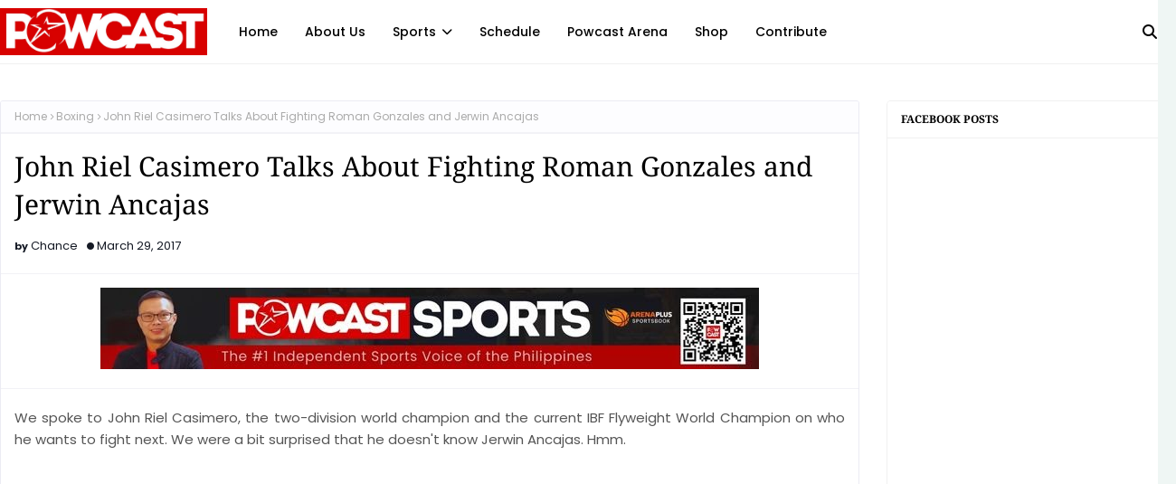

--- FILE ---
content_type: text/html; charset=UTF-8
request_url: https://www.powcast.net/b/stats?style=BLACK_TRANSPARENT&timeRange=ALL_TIME&token=APq4FmB_K9PrxxsenV7r1bqUqGl1zgdMaIXj4Dwd501b3zQYnGpP48qWfhrI3tB9ygh45lXivfsc7QVdFxc2dfokZ5cr3WKDQg
body_size: 47
content:
{"total":26654357,"sparklineOptions":{"backgroundColor":{"fillOpacity":0.1,"fill":"#000000"},"series":[{"areaOpacity":0.3,"color":"#202020"}]},"sparklineData":[[0,19],[1,24],[2,18],[3,36],[4,12],[5,29],[6,32],[7,42],[8,33],[9,24],[10,21],[11,21],[12,30],[13,34],[14,42],[15,48],[16,31],[17,26],[18,31],[19,42],[20,73],[21,100],[22,52],[23,55],[24,54],[25,52],[26,49],[27,38],[28,42],[29,61]],"nextTickMs":25000}

--- FILE ---
content_type: text/javascript; charset=UTF-8
request_url: https://www.powcast.net/feeds/posts/default/-/Boxing?alt=json-in-script&max-results=3&callback=jQuery1124026349687785765896_1769107260593&_=1769107260594
body_size: 33043
content:
// API callback
jQuery1124026349687785765896_1769107260593({"version":"1.0","encoding":"UTF-8","feed":{"xmlns":"http://www.w3.org/2005/Atom","xmlns$openSearch":"http://a9.com/-/spec/opensearchrss/1.0/","xmlns$blogger":"http://schemas.google.com/blogger/2008","xmlns$georss":"http://www.georss.org/georss","xmlns$gd":"http://schemas.google.com/g/2005","xmlns$thr":"http://purl.org/syndication/thread/1.0","id":{"$t":"tag:blogger.com,1999:blog-6973584523106777848"},"updated":{"$t":"2026-01-22T13:30:54.620+08:00"},"category":[{"term":"Basketball"},{"term":"NBA"},{"term":"Sports"},{"term":"Boxing"},{"term":"Videos"},{"term":"MMA"},{"term":"PBA"},{"term":"Photos"},{"term":"Instagram"},{"term":"Quick Updates"},{"term":"Recommended"},{"term":"Manny Pacquiao"},{"term":"Football"},{"term":"SI"},{"term":"Featured"},{"term":"ESPN"},{"term":"boxing sports"},{"term":"Video"},{"term":"UFC"},{"term":"IFTTT"},{"term":"Soccer"},{"term":"Iggy"},{"term":"Lebron James"},{"term":"One Championship"},{"term":"Funny Sports Videos"},{"term":"Gilas Pilipinas"},{"term":"Cleveland Cavaliers"},{"term":"Basketball Highlights"},{"term":"YouTube"},{"term":"Floyd Mayweather Jr"},{"term":"Team Pilipinas"},{"term":"Other Sports"},{"term":"Barangay Ginebra"},{"term":"One FC"},{"term":"News"},{"term":"Golden State Warriors"},{"term":"Sports Babes"},{"term":"Smart Gilas"},{"term":"Jasper"},{"term":"Powcast Videos"},{"term":"Nate"},{"term":"Kobe Bryant"},{"term":"Entertainment"},{"term":"San Miguel Beermen"},{"term":"Boston Celtics"},{"term":"Philippines sports"},{"term":"Warleigh"},{"term":"Facebook"},{"term":"FIBA"},{"term":"Sports Lifestyle"},{"term":"Kevin Durant"},{"term":"Nonito Donaire"},{"term":"running"},{"term":"URCC"},{"term":"Sports blog"},{"term":"Viral video"},{"term":"Events"},{"term":"Philippine Boxing"},{"term":"Azkals"},{"term":"Community"},{"term":"Aldrin"},{"term":"Stephen Curry"},{"term":"Mixed Martial Arts"},{"term":"Los Angeles Lakers"},{"term":"NBA Highlights"},{"term":"Meralco Bolts"},{"term":"Miami Heat"},{"term":"Kyrie Irving"},{"term":"UAAP"},{"term":"barangay ginebra gin kings"},{"term":"powcast"},{"term":"Derrick Rose"},{"term":"Sneakers"},{"term":"San Antonio Spurs"},{"term":"Boxing Fight Replay"},{"term":"Houston Rockets"},{"term":"Barangay Ginebra San Miguel"},{"term":"Comedy"},{"term":"Star Hotshots"},{"term":"Pinoy Boxing"},{"term":"pba philippine cup"},{"term":"Dwayne Wade"},{"term":"Greg Slaughter"},{"term":"twitter"},{"term":"Latest"},{"term":"Ginebra"},{"term":"Alaska Aces"},{"term":"Commercial"},{"term":"Tennis"},{"term":"WBC"},{"term":"Carmelo Anthony"},{"term":"Jeremy Lin"},{"term":"Philippine Azkals"},{"term":"Antonio Margarito"},{"term":"June Mar Fajardo"},{"term":"Lakers"},{"term":"Humor"},{"term":"Oklahoma City Thunder"},{"term":"James Harden"},{"term":"NLEX Road Warriors"},{"term":"boxing highlights"},{"term":"Juan Manuel Marquez"},{"term":"Sugar Shane Mosely"},{"term":"Minnesota Timberwolves"},{"term":"NBA playoffs"},{"term":"terrence romeo"},{"term":"Russell Westbrook"},{"term":"Conor McGregor"},{"term":"funny"},{"term":"road running"},{"term":"Chicago Bulls"},{"term":"Free live streams"},{"term":"Japeth Aguilar"},{"term":"Steph Curry"},{"term":"Store"},{"term":"UGB"},{"term":"Bob Arum"},{"term":"Lonzo Ball"},{"term":"WBO"},{"term":"ALA Boxing"},{"term":"Chris Paul"},{"term":"Fight Video replay"},{"term":"Isaiah Thomas"},{"term":"Kiefer Ravena"},{"term":"WSOF"},{"term":"Cars"},{"term":"Elorde"},{"term":"Philippine Sports blog"},{"term":"Dallas Mavericks"},{"term":"Jordan Clarkson"},{"term":"Movies"},{"term":"OSS"},{"term":"Patrick"},{"term":"Magnolia Hotshots"},{"term":"Road Titan"},{"term":"Sanman Boxing"},{"term":"Paul George"},{"term":"FIFA"},{"term":"NBA transactions"},{"term":"OneFC"},{"term":"Phoenix Fuel Masters"},{"term":"Shoes"},{"term":"Affiliate"},{"term":"Dirk Nowitzki"},{"term":"Kawhi Leonard"},{"term":"LA Tenorio"},{"term":"Los Angeles Clippers"},{"term":"Nike"},{"term":"UFL"},{"term":"Andrew Wiggins"},{"term":"Chris Bosh"},{"term":"TNT Katropa"},{"term":"Tim Cone"},{"term":"Ultimate Fighting Championship"},{"term":"adidas"},{"term":"justin brownlee"},{"term":"Movie Trailers"},{"term":"New York Knicks"},{"term":"Philippine Football"},{"term":"College Sports"},{"term":"Floyd Mayweather"},{"term":"MMA Fight Replay"},{"term":"Miguel Cotto"},{"term":"Blake Griffin"},{"term":"Dwyane Wade"},{"term":"Philadelphia 76ers"},{"term":"Sports news"},{"term":"VN Design"},{"term":"Kia Picanto"},{"term":"LA Lakers"},{"term":"Team Lakay"},{"term":"Christian Standhardinger"},{"term":"NBA Finals"},{"term":"Baseball"},{"term":"Blackwater Elite"},{"term":"Kevin Love"},{"term":"Michael Jordan"},{"term":"Milwaukee Bucks"},{"term":"Mix Martial Arts"},{"term":"New orleans Pelicans"},{"term":"Ronda Rousey"},{"term":"paul lee"},{"term":"Manny Pacquiao vs Sugar Shane Mosley"},{"term":"Pow Salud"},{"term":"Sanman"},{"term":"Toronto Raptors"},{"term":"jayson castro"},{"term":"running event"},{"term":"Eduard Folayang"},{"term":"#powcast"},{"term":"Dwight Howard"},{"term":"Klay Thompson"},{"term":"NCAA"},{"term":"Orlando Magic"},{"term":"Rain or Shine Elasto Painters"},{"term":"color manila"},{"term":"Damian Lillard"},{"term":"Freddie Roach"},{"term":"Global Port Batang Pier"},{"term":"Talk 'N Text"},{"term":"Top Rank"},{"term":"Washington Wizards"},{"term":"Anthony Davis"},{"term":"Apple Gaviola"},{"term":"GlobalPort Batang Pier"},{"term":"John Wall"},{"term":"Scottie Thompson"},{"term":"UAAP Season 80"},{"term":"Brandon Vera"},{"term":"Draymond Green"},{"term":"FIBA ASIA"},{"term":"NBA draft"},{"term":"volleyball"},{"term":"Balikatan"},{"term":"IAN MELODILLAR"},{"term":"Manny Pacquiao vs Shane Mosley"},{"term":"Memphis Grizzlies"},{"term":"Music"},{"term":"Rain or Shine"},{"term":"Sacramento Kings"},{"term":"Billiards"},{"term":"Giannis Antetokounmpo"},{"term":"Joe Devance"},{"term":"Pinoy Pride"},{"term":"Allen Durham"},{"term":"Chito Narvasa"},{"term":"Georges St-Pierre"},{"term":"Indiana Pacers"},{"term":"Karl Anthony Towns"},{"term":"NFL"},{"term":"Rajon Rondo"},{"term":"Redg"},{"term":"Ricky Rubio"},{"term":"Shaq"},{"term":"Women's Volleyball"},{"term":"sports video"},{"term":"Ateneo Blue Eagles"},{"term":"Basketball Shoes"},{"term":"Brgy Ginebra Kings"},{"term":"De La Salle Green Archers"},{"term":"DeMarcus Cousins"},{"term":"Portland Trail Blazers"},{"term":"UGB MMA"},{"term":"podcast"},{"term":"Amir Khan"},{"term":"Atlanta Hawks"},{"term":"Mike Tyson"},{"term":"PFL"},{"term":"Paul Pierce"},{"term":"Triple Threat Manila"},{"term":"Utah Jazz"},{"term":"WWE"},{"term":"connor mcgregor"},{"term":"others"},{"term":"pba governors' cup finals"},{"term":"Calvin Abueva"},{"term":"Kristaps Porzingis"},{"term":"NBA 2016"},{"term":"PXC"},{"term":"UAAP season 79"},{"term":"pba philippine cup finals"},{"term":"puso"},{"term":"Bellator"},{"term":"Boxing Hits"},{"term":"Brandon Ingram"},{"term":"Brooklyn Nets"},{"term":"Canelo Alvarez"},{"term":"Dana White"},{"term":"FIBA 2017"},{"term":"Golf"},{"term":"Jimmy Butler"},{"term":"Marcio Lassiter"},{"term":"NCAA Basketball"},{"term":"Olympics"},{"term":"Scott"},{"term":"Strikeforce"},{"term":"Tony Parker"},{"term":"Varxity"},{"term":"semifinals"},{"term":"2010 FIBA World Championship"},{"term":"Davao Aguilas FC"},{"term":"Jeff Horn"},{"term":"Jon Jones"},{"term":"Lamarcus Aldridge"},{"term":"Oscar Dela Hoya"},{"term":"Philippine Football League"},{"term":"Sports Culture"},{"term":"Yeng Guiao"},{"term":"2015 NBA Draft"},{"term":"Arwind Santos"},{"term":"Ateneo"},{"term":"Charlotte Hornets"},{"term":"Floyd Mayweather Jr vs Victor Ortiz"},{"term":"Funny Stuff"},{"term":"Julius Randle"},{"term":"Team USA"},{"term":"Victor ortiz"},{"term":"other"},{"term":"pba commissioner's cup"},{"term":"Aldrin C"},{"term":"Barangay Ginebr San Miguel"},{"term":"Bike"},{"term":"Biking"},{"term":"Denver Nuggets"},{"term":"Gennady Golovkin"},{"term":"Joel Embiid"},{"term":"Joshua Pacio"},{"term":"Manny Pacquiao vs Juan Manuel Marquez"},{"term":"NBA video"},{"term":"Pau Gasol"},{"term":"SEABA"},{"term":"Social Awareness"},{"term":"Under Armour"},{"term":"sneakerhead"},{"term":"Alex Cabagnot"},{"term":"Ben Simmons"},{"term":"Chris Ross"},{"term":"Chris Tiu"},{"term":"FIBA Qualifiers"},{"term":"Global FC"},{"term":"Gordon Hayward"},{"term":"Gregg Popovich"},{"term":"Ian Sangalang"},{"term":"Jio Jalalon"},{"term":"Jojo"},{"term":"Levy"},{"term":"Marlon"},{"term":"Nomads FC"},{"term":"PBA ALLSTAR"},{"term":"Phoenix Suns"},{"term":"Photo"},{"term":"Powcast Live"},{"term":"SMB"},{"term":"Shaquille O’Neal"},{"term":"Tristan Thompson"},{"term":"2016 NBA Finals"},{"term":"AFC"},{"term":"Al Horford"},{"term":"Alaska"},{"term":"CJ De Tomas"},{"term":"Deandre Jordan"},{"term":"G. Archers UTD"},{"term":"Games"},{"term":"Hassan Whiteside"},{"term":"Jeron Teng"},{"term":"Kevin Alas"},{"term":"Kevin Garnett"},{"term":"Kobe Paras"},{"term":"Loyola FC"},{"term":"Manny Pacquiao vs Juan Manuel Marquez 3"},{"term":"Metta World Peace"},{"term":"PBA Finals"},{"term":"Pinoy MMA"},{"term":"The City League"},{"term":"Allen Iverson"},{"term":"American Football"},{"term":"Ben Mbala"},{"term":"Chance"},{"term":"Charity"},{"term":"Combat sports"},{"term":"Deron Williams"},{"term":"Detroit Pistons"},{"term":"HBO Sports"},{"term":"Health and Fitness"},{"term":"JR Smith"},{"term":"Jr NBA"},{"term":"JuanMa"},{"term":"Kaya FC"},{"term":"Kevin Belingon"},{"term":"Kyle Kuzma"},{"term":"LA Clippers"},{"term":"Marc Pingris"},{"term":"Mark Barroca"},{"term":"Mark Munoz"},{"term":"PBA D-League"},{"term":"Ranidel De Ocampo"},{"term":"SEABA 2017"},{"term":"Sol Mercado"},{"term":"Temple"},{"term":"Tyronn Lue"},{"term":"UFC 118"},{"term":"college basketball"},{"term":"pba semifinals"},{"term":"JP Voltes"},{"term":"Jaylen Brown"},{"term":"Julio Cesar Chavez Jr."},{"term":"Laos FC"},{"term":"Martin Nguyen"},{"term":"Meme"},{"term":"Novak Djokovic"},{"term":"Rafael Nadal"},{"term":"Sneaker News"},{"term":"TNT"},{"term":"Talk `N Text"},{"term":"Tim Duncan"},{"term":"UFC 200"},{"term":"Zach Lavine"},{"term":"daniel cormier"},{"term":"Agila MSA"},{"term":"Amare Stoudemire"},{"term":"Anderson Silva"},{"term":"Angela Lee"},{"term":"Ben Askren"},{"term":"Burn Soriano"},{"term":"Ceres LaSalle"},{"term":"Dallas Mabericks"},{"term":"Ev Ting"},{"term":"Gilas 3.0"},{"term":"Glen Rice"},{"term":"Glen Rice Jr"},{"term":"James Yap"},{"term":"Kyle Korver"},{"term":"Larry Nance Jr"},{"term":"Los Angeles"},{"term":"Manila Clasico"},{"term":"Manila Sports"},{"term":"Manu Ginobili"},{"term":"Motor Sport"},{"term":"Oscar Valdez"},{"term":"PBA D League"},{"term":"Pasargad FC"},{"term":"Phil Younghusband"},{"term":"Powcast Events"},{"term":"Ringstar Boxing"},{"term":"Steve Kerr"},{"term":"Tiger woods"},{"term":"Trending"},{"term":"Troy Rosario"},{"term":"Tyson Fury"},{"term":"Wrestling"},{"term":"stanley Pringle"},{"term":"2011 FIBA Asia Championship"},{"term":"2015 NBA FINALS"},{"term":"AFC Soccer"},{"term":"Brian Viloria"},{"term":"Brock Lesnar"},{"term":"Chooks To Go Pilipinas"},{"term":"Chot Reyes"},{"term":"College Football"},{"term":"Courtside Reporter"},{"term":"Fernando Montiel"},{"term":"Golden Boy"},{"term":"IPTL"},{"term":"JaVale McGee"},{"term":"Jenel Lausa"},{"term":"Jones Cup"},{"term":"Junmar Fajardo"},{"term":"Manny Pacquiao vs Timothy Bradley"},{"term":"Mark Caguioa"},{"term":"Miami Heat vs Dallas Mabericks"},{"term":"Muay Thai"},{"term":"NBA Free Agency"},{"term":"OKC"},{"term":"ONE"},{"term":"Paolo Manuel"},{"term":"Photography"},{"term":"Stallions FC"},{"term":"Steve Nash"},{"term":"Swimming"},{"term":"UAAP Men's Senior Basketball"},{"term":"Yao Ming"},{"term":"5K"},{"term":"Baser Amer"},{"term":"Color Manila CM Blacklight"},{"term":"Cycling"},{"term":"D'Angelo Russell"},{"term":"Donnie Nietes"},{"term":"Erik Morales"},{"term":"FIBA Asia 2015"},{"term":"Finals"},{"term":"Games and Amusement Board"},{"term":"James Toney"},{"term":"Jason Kidd"},{"term":"Jason Terry"},{"term":"Liam Wilson"},{"term":"Luke Walton"},{"term":"MP Boxing"},{"term":"Magic Johnson"},{"term":"Mahindra Enforcers"},{"term":"Mahindra Floodbusters"},{"term":"Marc Gasol"},{"term":"NBA Trades"},{"term":"NCAA Phil"},{"term":"PBA Highlights"},{"term":"Pictures"},{"term":"Politics"},{"term":"Ron Artest"},{"term":"Throne of Tigers"},{"term":"UFC manila"},{"term":"Wladimir Klitschko"},{"term":"andray blatche"},{"term":"extreme sports"},{"term":"holly holm"},{"term":"10k"},{"term":"2016 NBA free agency"},{"term":"2016 Rio"},{"term":"3x3"},{"term":"Academy Fighting Championship"},{"term":"Aung La N Sang"},{"term":"Boom Boom Bautista"},{"term":"Chito Victolero"},{"term":"Chris Newsome"},{"term":"Danny Kingad"},{"term":"Dirk"},{"term":"Eric Bledsoe"},{"term":"FIBA 3x3"},{"term":"Fight Camp 360"},{"term":"Goran Dragic"},{"term":"Jayson Tatum"},{"term":"Jeff"},{"term":"La salle"},{"term":"Leo Austria"},{"term":"Lifestyle"},{"term":"Manny Pacquiao vs Floyd Mayweather jr"},{"term":"Michael Bisping"},{"term":"NBA 2016 Pre Draft"},{"term":"PBA Draft"},{"term":"PCCL"},{"term":"Rafi Reavis"},{"term":"Roger Federer"},{"term":"Romero Duno"},{"term":"Tech"},{"term":"Tickets"},{"term":"UK Boxing"},{"term":"Vasyl Lomachenko"},{"term":"clint capela"},{"term":"fight night"},{"term":"powcast.net"},{"term":"quarterfinals"},{"term":"running shoes"},{"term":"willie marcial"},{"term":"2016 NBA All Star"},{"term":"2017 FIBA Asia Cup"},{"term":"ABL"},{"term":"Alaska Milk"},{"term":"Alex Compton"},{"term":"Ana Julaton"},{"term":"Baham Mitra"},{"term":"Bradley Beal"},{"term":"Brgy Ginebra"},{"term":"Brgy Ginebra San Miguel"},{"term":"Celebrity"},{"term":"Deftac"},{"term":"Efren Bata Reyes"},{"term":"Erik Morales vs Marcos Maidana"},{"term":"FEU"},{"term":"FIBA OQT"},{"term":"Featured Event"},{"term":"Filipino Heritage Week"},{"term":"Forza FC"},{"term":"George Hill"},{"term":"Gilas analysis"},{"term":"Ginebra Kings"},{"term":"Hockey"},{"term":"Jae Crowder"},{"term":"Jason Williams"},{"term":"Jimmy Kimmel"},{"term":"Jiu-Jitsu"},{"term":"Jr. WNBA"},{"term":"Justin Melton"},{"term":"LAL"},{"term":"Lavar Ball"},{"term":"Mahindra Floodbuster"},{"term":"Michael Dasmarinas"},{"term":"Mickey Garcia"},{"term":"Milan Melindo"},{"term":"Nate Diaz"},{"term":"Neil Magny"},{"term":"Norman Black"},{"term":"PBA Semi Finals"},{"term":"PBA latest news"},{"term":"PJ Simon"},{"term":"Pinoyathletics"},{"term":"Red Bull"},{"term":"Ricci Rivero"},{"term":"Ringstar"},{"term":"Runrio"},{"term":"Shakur Stevenson"},{"term":"Talk and Text"},{"term":"Timofey Mozgov"},{"term":"UST Growling Tigers"},{"term":"Vince Carter"},{"term":"Vitor Belfort"},{"term":"gilas 4.0"},{"term":"motorcycle"},{"term":"nba trade rumors"},{"term":"ncaa men's basketball"},{"term":"powsalud"},{"term":"reynel hugnatan"},{"term":"2015-2016 NBA team Preview"},{"term":"2017 PBA All Star"},{"term":"Adrien Broner"},{"term":"Agilan Thani"},{"term":"Andre Iguodala"},{"term":"BJ Penn"},{"term":"BJJ"},{"term":"Basketball 3x3"},{"term":"Basketball Hall of Fame"},{"term":"Brandon Knight"},{"term":"David Haye"},{"term":"Edward Kelly"},{"term":"Edwin De Los Santos"},{"term":"Eric Gordon"},{"term":"Eric Kelly"},{"term":"FEU Tamaraws"},{"term":"Fun Run"},{"term":"Gym"},{"term":"HBO 24\/7"},{"term":"Jabari Parker"},{"term":"Jahlil Okafor"},{"term":"Jared Dillinger"},{"term":"Jayjay Helterbrand"},{"term":"Jeff Chan"},{"term":"Jerwin Ancajas"},{"term":"John Adajar"},{"term":"Jones Cup 2017"},{"term":"Jr NBA Philippines 2017"},{"term":"Jr NBA Philippines 2018"},{"term":"Jr.NBA"},{"term":"Kelly Williams"},{"term":"Kimbo Slice"},{"term":"Latest News"},{"term":"Lorenz"},{"term":"Lyoto Machida"},{"term":"MVP"},{"term":"Manila"},{"term":"Matthew Wright"},{"term":"Meralco"},{"term":"Mercito Gesta"},{"term":"Mike Conley"},{"term":"NBA D-League"},{"term":"NBA History"},{"term":"Nerlens Noel"},{"term":"OKC Thunder"},{"term":"PBA Trade"},{"term":"Philippine Cup"},{"term":"Philippine MMA"},{"term":"Purple and gold"},{"term":"Randy Couture"},{"term":"Ray Allen"},{"term":"Red Bull Reign"},{"term":"Reymart Gaballo"},{"term":"Seniesa Estrada"},{"term":"Shop"},{"term":"Talk 'N Text Tropang Texters"},{"term":"Thirdy Ravena"},{"term":"Triathlon"},{"term":"Trikini"},{"term":"UFC 130"},{"term":"UFC 207"},{"term":"Under Armour Road Show"},{"term":"Videos of the Day"},{"term":"Vindication"},{"term":"WBA World Super Lightweight Title"},{"term":"air 21"},{"term":"aldin ayo"},{"term":"dan henderson"},{"term":"gilas"},{"term":"jose aldo"},{"term":"nba predictions"},{"term":"opbf"},{"term":"rizal memorial stadium"},{"term":"rodney hood"},{"term":"ufc fight night"},{"term":"vic manuel"},{"term":"2016 Australian Open Tennis"},{"term":"2016 NBA Draft"},{"term":"2016-17 Lakers"},{"term":"3-on-3 Basketball"},{"term":"Alaska PlayPH"},{"term":"Amanda Nunes"},{"term":"American Athletic Conference"},{"term":"Andre Ward"},{"term":"Anthony Bennett"},{"term":"Baskteball"},{"term":"Beau Belga"},{"term":"Bernabe Concepcion"},{"term":"Bernard Hopkins"},{"term":"Bibiano Fernandes"},{"term":"Blackwater"},{"term":"Blu Star Detergent Dragon"},{"term":"Boxing Preview and predictions"},{"term":"Caloy Baduria"},{"term":"Channing Frye"},{"term":"Charles Barkley"},{"term":"Chris Ellis"},{"term":"Chris Hofmann"},{"term":"Cliff hodge"},{"term":"DeMar Derozan"},{"term":"Dejdamrong Sor Amnuaysirichoke"},{"term":"Dejounte Murray"},{"term":"Deontay Wilder"},{"term":"Don King"},{"term":"Earl Scottie Thompson"},{"term":"Fitness"},{"term":"Flip Saunders"},{"term":"Gamer"},{"term":"Gegard Mousasi"},{"term":"Geje Eustaquio"},{"term":"Gerald Green"},{"term":"Gilas Pilpipinas"},{"term":"Gina Iniong"},{"term":"Ginebra Gin Kings"},{"term":"Health Tips"},{"term":"Highlights"},{"term":"Honorio Banario"},{"term":"Hybrid Yaw-Yan"},{"term":"IBF"},{"term":"Iman Shumpert"},{"term":"Interview"},{"term":"Isaac Go"},{"term":"Isiah Thomas"},{"term":"Jervy Cruz"},{"term":"Jomary Torres"},{"term":"Jonas Valanciunas"},{"term":"Kevin Ferrer"},{"term":"LJ"},{"term":"Lakeshow"},{"term":"Lou Williams"},{"term":"Mall Of Asia"},{"term":"Mark Striegl"},{"term":"Markelle Fultz"},{"term":"Max Holloway"},{"term":"Mike Plania"},{"term":"NBA DRAFT Lottery"},{"term":"NCAA Final four"},{"term":"NCAA season 92"},{"term":"New Orleans"},{"term":"Neymar Jr"},{"term":"Nick Young"},{"term":"Nonito Donaire vs Omar Narvaez"},{"term":"Phoenix"},{"term":"Rampage Jackson"},{"term":"Red Bull 3x3"},{"term":"Reece McLaren"},{"term":"Rene Catalan"},{"term":"Ricky Dandan"},{"term":"Ricky hatton"},{"term":"Roy Doliguez"},{"term":"Rumors"},{"term":"Serge Ibaka"},{"term":"Shaquille O' Neal"},{"term":"Sneakerheads"},{"term":"Spoof"},{"term":"Sportswear"},{"term":"TV"},{"term":"Track and Field"},{"term":"UEFA"},{"term":"UFC 119"},{"term":"UFC 131: Dos Santos vs Carwin"},{"term":"UFC Fight Night 97"},{"term":"URCC 28"},{"term":"Vitaly Bigdash"},{"term":"Wallpaper"},{"term":"Xander Zayas"},{"term":"Yokasta Valle"},{"term":"Zaza Pachulia"},{"term":"baskeball"},{"term":"brian heruela"},{"term":"carlos condit"},{"term":"fabricio werdum"},{"term":"pba commissioner"},{"term":"pido jarencio"},{"term":"raymond almazan"},{"term":"retirement"},{"term":"san miguel alab pilipinas"},{"term":"talk n text katropa"},{"term":"ufc 188"},{"term":"yoel romero"},{"term":"16k"},{"term":"2011 Jones Cup"},{"term":"2011 UAAP Cheer dance Competition"},{"term":"2014 FIFA World Cup"},{"term":"2017 NBA All Star"},{"term":"2017 NBA Finals"},{"term":"21K"},{"term":"22nd FIBA Asia Championship cup"},{"term":"ABS -CBN"},{"term":"AFF Suzuki Cup"},{"term":"AJ Seradoy"},{"term":"Alaska Sports Program"},{"term":"Alexander Gustafsson"},{"term":"Allan Caidic"},{"term":"Allein Maliksi"},{"term":"Alvin Aguilar"},{"term":"Andre Berto"},{"term":"Andre Berto vs Victor Ortiz"},{"term":"Andre Drummond"},{"term":"Andrew"},{"term":"Andrew Bogut"},{"term":"Anthony Joshua"},{"term":"April Osenio"},{"term":"Asi Taulava"},{"term":"Barry Bonds"},{"term":"Ben “Funky” Askren"},{"term":"Boston Cetics"},{"term":"Brgy. Ginebra San Miguel"},{"term":"Champion"},{"term":"Championship"},{"term":"Chris Weidman"},{"term":"Christian Lee"},{"term":"Cyborg"},{"term":"D'Angelo Rusell"},{"term":"DLSU"},{"term":"Danilo Gallinari"},{"term":"Devin Booker"},{"term":"Dondon Hontiveros"},{"term":"Elfrid Payton"},{"term":"Emanuel Navarrete"},{"term":"Enes Kanter"},{"term":"Erik Spoelstra"},{"term":"Errol Spence"},{"term":"Eugene Toquero"},{"term":"FC Meralco Manila"},{"term":"FIBA World Cup"},{"term":"Fantasy"},{"term":"Features"},{"term":"Female Athlete"},{"term":"France"},{"term":"GAB"},{"term":"GGG"},{"term":"Gabe Norwood"},{"term":"Gerry Penalosa"},{"term":"Ginebra Latest"},{"term":"Global Hoops"},{"term":"Global Hoops 2016"},{"term":"Gossip"},{"term":"Graphic Design"},{"term":"Harrison Barnes"},{"term":"Health"},{"term":"Heavyweight Boxing"},{"term":"Hitman"},{"term":"Hitman MMA"},{"term":"Hoopx"},{"term":"Injury Update"},{"term":"Internship"},{"term":"Ivica Zubac"},{"term":"JR Quiñahan"},{"term":"Jade Bornea"},{"term":"Jared Anderson"},{"term":"Jason Pagara"},{"term":"Jeff Teague"},{"term":"Jeremy Miado"},{"term":"Jimmie Rivera"},{"term":"Joet Gonzalez"},{"term":"Jose Calderon"},{"term":"Juan Manuel Lopez"},{"term":"Juan Manuel Lopez vs Orlando Salido"},{"term":"Kamal Shalorus"},{"term":"Kemba Walker"},{"term":"Kickboxing"},{"term":"Klitschko vs Solis"},{"term":"LGR"},{"term":"Lady Spikers"},{"term":"Lamar Odom"},{"term":"Lamelo Ball"},{"term":"Legend"},{"term":"Lindolfo Delgado"},{"term":"Loul Deng"},{"term":"MMA HIGHLIGHTS"},{"term":"MPBL"},{"term":"Manila Classico"},{"term":"Manny Pangilinan"},{"term":"Marcus Morris"},{"term":"Mark Magsayo"},{"term":"Marvin Sonsona"},{"term":"Miguel Cotto vs Antonio Margarito"},{"term":"Mountain Climbing"},{"term":"Multi-Sports"},{"term":"NBA Preseason"},{"term":"NBA Rookie of the year"},{"term":"NBA trade"},{"term":"Nash Racela"},{"term":"Nick Diaz"},{"term":"Nike Basketball"},{"term":"Oklahoma Thunder"},{"term":"Oleksandr Usyk"},{"term":"PBA TRADES"},{"term":"Paul Millsap"},{"term":"Pba Rookie Draft"},{"term":"Philippine Basketball"},{"term":"Point Guard"},{"term":"Powcast Podcast"},{"term":"RR Pogoy"},{"term":"Racing"},{"term":"Review"},{"term":"Rich Franklin"},{"term":"Rio 2016"},{"term":"Robson Conceição"},{"term":"Rudy Gay"},{"term":"Rugby"},{"term":"Runtarantantan"},{"term":"Ryad Merhy"},{"term":"SEA Games"},{"term":"San Miguel"},{"term":"Schedule"},{"term":"Semi Finals"},{"term":"Serena Williams"},{"term":"Shaquille O'Neal"},{"term":"Sports Update"},{"term":"Streetball"},{"term":"Superbowl"},{"term":"Tab Baldwin"},{"term":"Terrence Crawford"},{"term":"Ty Lawson"},{"term":"Tyron Woodley"},{"term":"UAAP Season 78"},{"term":"UFA"},{"term":"UFC 130: Quinton “Rampage” Jackson vs. Matt Hamill"},{"term":"UFC 131"},{"term":"UFC 202"},{"term":"UFC 214"},{"term":"UFN 97"},{"term":"UGBMMA"},{"term":"UP Fighting Maroons"},{"term":"Vergel Meneses"},{"term":"Vitali Klitschko"},{"term":"WBA"},{"term":"WBA Super Featherweight"},{"term":"Wladimir  Klitschko"},{"term":"Yao"},{"term":"aron baynes"},{"term":"ateneo-lasalle"},{"term":"bellator mma"},{"term":"benson henderson"},{"term":"cain velasquez"},{"term":"contest"},{"term":"dunks"},{"term":"fiba world cup qualifiers"},{"term":"futbol"},{"term":"louie alas"},{"term":"one fight night"},{"term":"pba playoffs"},{"term":"prediction"},{"term":"prince caperal"},{"term":"raymond aguilar"},{"term":"the ultimate fighter"},{"term":"women"},{"term":"​​Geje Eustaquio"},{"term":"#DameTimeManila"},{"term":".Manny Pangilinan"},{"term":"17th Elorde Awards"},{"term":"2015-2016 NBA Fantasy Basketball"},{"term":"2016 Nba Dunk Contest"},{"term":"3k"},{"term":"AZkals vs Sri Lanka"},{"term":"Active Health"},{"term":"Adamson Falcons"},{"term":"Albert Pagara"},{"term":"Alex Silva"},{"term":"All-star"},{"term":"Allen Maliksi"},{"term":"Alyssa Valdez"},{"term":"Amir Khan vs Zab Judah"},{"term":"And New"},{"term":"Andre Ward vs. Arthur Abraham"},{"term":"Andrei Mikhailovich"},{"term":"Andy Murray"},{"term":"Anthony Johnson"},{"term":"Anthony Pettis"},{"term":"Arts"},{"term":"Associated Press"},{"term":"Ateneo De Manila University"},{"term":"Ateneo Lady Blue Eagles"},{"term":"Athletics"},{"term":"Azkals vs Galaxy"},{"term":"Azkals vs Kuwait"},{"term":"BFC"},{"term":"BGC"},{"term":"BMX"},{"term":"Basketball Jersey"},{"term":"Batista"},{"term":"Ben Mananquil"},{"term":"Bernard Hopkins Vs Chad Dawson"},{"term":"Bobby Ray Parks Jr."},{"term":"Boom Boom"},{"term":"Brandon Jennings"},{"term":"Brian Villoria"},{"term":"Brook Lopez"},{"term":"Buddy Hield"},{"term":"CJ McCollum"},{"term":"Carlo Lastimosa"},{"term":"Carmelo Anothony"},{"term":"Chandler Parsons"},{"term":"Color Manila Paradise Run"},{"term":"D Lillard 2"},{"term":"DEFTAC-RIBEIRO"},{"term":"David Stern"},{"term":"De La Salle"},{"term":"Deep FC"},{"term":"Defense"},{"term":"Dennis Schroder"},{"term":"Denzel Valentine"},{"term":"Derick Rose"},{"term":"Directory"},{"term":"Do Gyeom Lee"},{"term":"Doc Rivers"},{"term":"Drian Francisco cs Tepparith Singwancha"},{"term":"Duathlon"},{"term":"Efe Ajagba"},{"term":"Elorde International Productions"},{"term":"Emmanuel Mudiay"},{"term":"EuroLeague2016"},{"term":"Event"},{"term":"Floyd Mayweather Jr vs Victor Ortiz HBO 24\/7"},{"term":"Frank Bonifacio"},{"term":"Gabriel 'Flash\" Elorde"},{"term":"Gilas Pilipiinas"},{"term":"Ginebra Victory Party"},{"term":"GlobalPort"},{"term":"Greg Monroe"},{"term":"Grizzlies"},{"term":"Harmonito Dela Torre"},{"term":"Henry Walker"},{"term":"Hideo Morikawa"},{"term":"Hip Hop"},{"term":"Honorio “The Rock” Banario"},{"term":"Hoops Nation"},{"term":"Houston"},{"term":"Italy"},{"term":"J'Nathan Bullock"},{"term":"JJ Redick"},{"term":"James Younghusband"},{"term":"Janibek Alimkhanuly"},{"term":"Jared Dilinger"},{"term":"Jay Washington"},{"term":"Jenny Huang"},{"term":"Jett Manuel"},{"term":"Joakim Noah"},{"term":"Joe Noynay"},{"term":"Jordan"},{"term":"Jorge Linares"},{"term":"Joven Promotions"},{"term":"Kell Brook"},{"term":"Kicks"},{"term":"Kings and Conquerors"},{"term":"Kings of Destiny"},{"term":"Kris Acox"},{"term":"Kris Dunn"},{"term":"Kyle Anderson"},{"term":"Lebron 13"},{"term":"Linsanity"},{"term":"Lithuania"},{"term":"Liverpool FC"},{"term":"Los Angles Lakers"},{"term":"Lucian Bute vs Brian Magee"},{"term":"Luis Nery"},{"term":"MLB"},{"term":"Mac Belo"},{"term":"Manila Sneaker Expo"},{"term":"Marco Belinelli"},{"term":"Marcus Smart"},{"term":"Maria Sharapova"},{"term":"Mark Anthony Barriga"},{"term":"Mark Cuban"},{"term":"Martial Arts"},{"term":"Matt Nieto"},{"term":"Miguel Cotto vs Antonio Margarito 2"},{"term":"Mike Ochosa"},{"term":"Milo"},{"term":"Mizuno"},{"term":"Myleen"},{"term":"NBA Champions"},{"term":"NBA Fit"},{"term":"NBA G-League"},{"term":"NBA basketball"},{"term":"NBA lockout"},{"term":"NCAA March Madness"},{"term":"NU Bulldogs"},{"term":"Naoya Inoue"},{"term":"Nemanja Bjelica"},{"term":"Nico Elorde"},{"term":"Nico Salva"},{"term":"Nicolas Batum"},{"term":"Nikola Mirotic"},{"term":"PBA. Basketball. Terrence Romeo"},{"term":"PBL-LIGA"},{"term":"PCCI"},{"term":"PLDT HOME"},{"term":"Pacquiao vs Mosley"},{"term":"Paris Hilton"},{"term":"Passion"},{"term":"Paul  George"},{"term":"Paulie Malignaggi"},{"term":"Perth Glory FC"},{"term":"Petron Blaze Boosters"},{"term":"Phil Jackson"},{"term":"Philippines"},{"term":"Philippines Sports Updates"},{"term":"Phillipe Nover"},{"term":"Phoenix Accelerators"},{"term":"Playoffs"},{"term":"Powcast Clothing"},{"term":"Powcast Early Tapouts"},{"term":"Powcast Fastbreaks"},{"term":"Powcast Quick Jabs"},{"term":"Powcast Sports Lifestyle"},{"term":"Powcst Videos"},{"term":"Promo video"},{"term":"Purefoods"},{"term":"Quest for Power"},{"term":"Quinton “Rampage” Jackson vs. Matt Hamill"},{"term":"Rabin “The Rock” Catalan"},{"term":"Rafael Espinoza"},{"term":"Rafthon"},{"term":"Rambulan sa Galera"},{"term":"Regional Selection Camp"},{"term":"Renan Barao"},{"term":"Results"},{"term":"Rio"},{"term":"Robbie Lawler"},{"term":"Robert Jaworski Sr"},{"term":"Rockets"},{"term":"Roger Pogoy"},{"term":"Rolando Dy"},{"term":"Rome Dela Rosa"},{"term":"SUCURI MMA"},{"term":"Saiful Merican"},{"term":"Scottie Pippen"},{"term":"Shoe Guide"},{"term":"Sixers"},{"term":"Sneaker Rumor"},{"term":"Sole Slam"},{"term":"Sole slam manila"},{"term":"Spain"},{"term":"Sports Store"},{"term":"Srisaket Sor Rungvisai"},{"term":"Star"},{"term":"Street Basketball"},{"term":"Strikeforce: Dallas"},{"term":"Strive For Greatness Tour"},{"term":"Summer League"},{"term":"TUF"},{"term":"TUF 23"},{"term":"Tackle Football"},{"term":"Tanduay Rhum Masters"},{"term":"Terrence Watson"},{"term":"The Return"},{"term":"Timberwolves"},{"term":"Tito Ortiz"},{"term":"Tony Ferguson"},{"term":"Tony Weeks"},{"term":"Topstar ZC Mindanao"},{"term":"Travis Browne"},{"term":"UAAP Ateneo vs FEU"},{"term":"UCLA"},{"term":"UFC 201"},{"term":"UFC 203"},{"term":"UFC 204"},{"term":"UFC Brasilia"},{"term":"UFC Fight Night 95"},{"term":"UFC Fight Week"},{"term":"UGB 20"},{"term":"URCC BETS"},{"term":"URCC XXX"},{"term":"UST"},{"term":"United Boxing Promotions"},{"term":"University of North Carolina Tar heels"},{"term":"University of Santo Tomas"},{"term":"Vasiliy Lomachenko"},{"term":"Victor Oladipo"},{"term":"WBC heavyweight title"},{"term":"WBO Lightweight Title"},{"term":"WNBA"},{"term":"Warriors"},{"term":"Wladimir Klitschko VS David Haye"},{"term":"Yi Jianlian"},{"term":"Zach Randolph"},{"term":"anny Pacquiao vs Juan Manuel Marquez"},{"term":"basketball gear"},{"term":"bernard Hopkins vs. Jean Pascal"},{"term":"blacklight run"},{"term":"derek fisher"},{"term":"gilas basketball"},{"term":"gilas wins over japan"},{"term":"helterbrand"},{"term":"jason perkins"},{"term":"jeff green"},{"term":"laguna run"},{"term":"manila OQT"},{"term":"nba 2015-2016"},{"term":"nba playoffs 2017"},{"term":"pba governors' cup"},{"term":"purefoods Star Hotshots"},{"term":"ranking pba teams"},{"term":"sean anthony"},{"term":"snow badua"},{"term":"terry rozier"},{"term":"thiago alves"},{"term":"trade"},{"term":"trade rumors"},{"term":"ufc 187"},{"term":"#NBAVOTE"},{"term":"#UFC #MMA"},{"term":"12th PSE Bull Run"},{"term":"2011 Le Tour de Filipinas"},{"term":"2012 Olympic London"},{"term":"2015 Crazylight Boost"},{"term":"2016 NBA Rookie of the year"},{"term":"2016 NBA Summer League"},{"term":"2016 PBA Governors' Cup Champion"},{"term":"2017 pba governors' cup champion"},{"term":"2017-2018 season"},{"term":"2018 NBA All-Star Game"},{"term":"2019 fiba world cup"},{"term":"99 problem but Lebron aint one"},{"term":"AAC"},{"term":"AMA Online Education"},{"term":"ATP Masters"},{"term":"ATP World Tour"},{"term":"Aaron Afflalo"},{"term":"Aaron Gordon"},{"term":"Adrian Pang"},{"term":"Affinitea"},{"term":"Air Jordan"},{"term":"Air Jordan XXXI"},{"term":"Al Thornton"},{"term":"Alaska Power Camp"},{"term":"Alex Len"},{"term":"Aling Dionisia"},{"term":"All-Star Aguilas"},{"term":"Allen Crabbe"},{"term":"Alvin Gentry"},{"term":"Alvin Patrimonio"},{"term":"Alvin Ramirez"},{"term":"Amazing Puerto Galera"},{"term":"Amir Khan vs. Paul McCloskey"},{"term":"Andrew Leone"},{"term":"Angelo Leo"},{"term":"Anna Kournikova"},{"term":"Argentina"},{"term":"Arianny Celeste"},{"term":"Arnold Van Opstal"},{"term":"ArteSuave"},{"term":"Artur Beterbiev"},{"term":"Asics"},{"term":"Ateneo Lady Eagles"},{"term":"Ateneo vs La Salle"},{"term":"Avery Bradley"},{"term":"Balikatan 14"},{"term":"Barack Obama"},{"term":"Baragay Ginebra"},{"term":"Barcelona"},{"term":"Barnett vs Rogers"},{"term":"Baron Geisler"},{"term":"Basketball Meme"},{"term":"Batang Pinoy"},{"term":"Bautista vs Ruiz"},{"term":"Bellator 160"},{"term":"Ben Askren vs. Zebastian Kedestam"},{"term":"Bernard Hopkins vs Jean Pascal II"},{"term":"Biondi Dayangadang"},{"term":"Blaze Fighting Championship"},{"term":"Bonifacio Global City"},{"term":"Boris Diaw"},{"term":"Boxing hit"},{"term":"Brad Stevens"},{"term":"Bradwyn Guinto"},{"term":"Brandon Moreno"},{"term":"Brandon Rios vs. Urbano Antillon"},{"term":"Brave Combat Federation"},{"term":"Brgy. Ginebra"},{"term":"Brian Ortega"},{"term":"Brice Johnson"},{"term":"Brooks"},{"term":"Bruce Carrington"},{"term":"Bull Run"},{"term":"Buzzer beater"},{"term":"CCP fun runs"},{"term":"CM Punk"},{"term":"CMR"},{"term":"California Golden Bears"},{"term":"Canada"},{"term":"Car"},{"term":"Carls John de Tomas"},{"term":"Casino Filipino"},{"term":"Celebrity Match"},{"term":"Ceres Negros FC"},{"term":"Champions League"},{"term":"Charles Oliveira"},{"term":"Chatri Sityodtong"},{"term":"Chess"},{"term":"Chibueze Ikeh"},{"term":"Chris Eubank Jr."},{"term":"Coach Dee Brown"},{"term":"Cody Garbrandt"},{"term":"Connecticut"},{"term":"Corey Brewer"},{"term":"Cormier vs. Jones 2"},{"term":"Daniel Tosh"},{"term":"Danny Ainge"},{"term":"Danny Garcia"},{"term":"Danny Green"},{"term":"Danrick Sumabong"},{"term":"David West"},{"term":"De La Salle University"},{"term":"De La Salle University Green Archers"},{"term":"De LaSalle Green Archers"},{"term":"Dee Brown"},{"term":"Dennice Villamor"},{"term":"Dennis Orcollo"},{"term":"Derby Ace"},{"term":"Desiree Cheng"},{"term":"Detriot Pistons"},{"term":"Diaz brothers"},{"term":"Diego Magdaleno"},{"term":"Dmitry Bivol"},{"term":"Donovan Mitchell"},{"term":"Doug McDermott"},{"term":"Drex Zamboanga"},{"term":"Drian Francisco"},{"term":"Dunk of the year"},{"term":"DutDutan"},{"term":"ESPY"},{"term":"Edson Barboza"},{"term":"Elevation Fight Team"},{"term":"Emiliano Fernando Vargas"},{"term":"Eminem"},{"term":"Emmanuel Navarrete"},{"term":"Eric Camson"},{"term":"Erik Morales vs Pablo Cesar Cano"},{"term":"EuroBasket"},{"term":"EuroBasket 2015"},{"term":"EuroBasket2015"},{"term":"Evander Holyfield vs Brian Nielsen"},{"term":"Exhibition games"},{"term":"FIBA 2016"},{"term":"FIBA Asia Champions Cup"},{"term":"FIBAOQT"},{"term":"Featherweight"},{"term":"February 14"},{"term":"Felix Diaz"},{"term":"Female Celebrities"},{"term":"Francis Ngannou"},{"term":"Frank Mir"},{"term":"Franz Pumaren"},{"term":"Fritz Biagtan"},{"term":"GSW"},{"term":"Game Stats"},{"term":"Gary David"},{"term":"Gatorade"},{"term":"Geli Bulaong"},{"term":"George Kambosos Jr"},{"term":"Giovani Santillan"},{"term":"Glover Teixeira"},{"term":"Golden State"},{"term":"Gorgui Dieng"},{"term":"Guido Vianello"},{"term":"Hamburg"},{"term":"Harmonito “Hammer” Dela Torre"},{"term":"Hawks"},{"term":"Health News"},{"term":"Hector Garcia"},{"term":"Henry Cejudo"},{"term":"Hero's Dream"},{"term":"Hot Sauce"},{"term":"Ian"},{"term":"Ian Clark"},{"term":"Ilocos United FC"},{"term":"Injuries"},{"term":"JC Intal"},{"term":"JP Eram"},{"term":"Jacob Tucker"},{"term":"Jacobs"},{"term":"Jaja Santiago"},{"term":"Jamal Crawford"},{"term":"Jammer Jamito"},{"term":"Jason Castro"},{"term":"Javier Fortuna"},{"term":"Jeffrey Cariaso"},{"term":"Jenelyn Olsim"},{"term":"Jerami Grant"},{"term":"Jeremy Lamb"},{"term":"Jerry West"},{"term":"Jersey Retirement"},{"term":"Jessdan Dela Peña"},{"term":"Jimmy Alapag"},{"term":"Joe Johnson"},{"term":"John Dodson"},{"term":"John Stockton"},{"term":"Johnny Abarrientos"},{"term":"Johnriel Casimero"},{"term":"Johnriel Casimero."},{"term":"Johny Hendricks"},{"term":"Jon Bones Jones"},{"term":"Jonathan Simmons"},{"term":"Jordan Laruccia"},{"term":"Joseph Agbeko vs. Abner Mares"},{"term":"Joseph Benavidez"},{"term":"Joseph Schooling"},{"term":"Josh Hart"},{"term":"Josh Smith"},{"term":"Juan Manuel Lopez vs. Orlando Salido"},{"term":"Juanma Lopez vs Orlando Salido"},{"term":"Judo"},{"term":"Jujeath Nagaowa"},{"term":"Julio Cesar Chavez Jr vs Sebastian Zbik"},{"term":"Julio Cesar Chavez Jr. challenges Sebastian Zbik"},{"term":"Junior Dos Santos"},{"term":"Justin Bieber"},{"term":"Justise Winslow"},{"term":"Kanye West"},{"term":"Karl Dehesa"},{"term":"Karl-Anthony Towns"},{"term":"Kei Nishikori"},{"term":"Kelvin Gastelum"},{"term":"Kevin McHale"},{"term":"Kia"},{"term":"Kiko Matos"},{"term":"Knicks"},{"term":"Kyle Lowry"},{"term":"Lady Eagles"},{"term":"Lakay"},{"term":"Landslide"},{"term":"Larry Fonancier"},{"term":"Legends"},{"term":"Legends of the World"},{"term":"Leo Messi"},{"term":"Lervin Flores"},{"term":"LiAngelo Ball"},{"term":"Los Lakers"},{"term":"Luis Alberto Lopez"},{"term":"Luol Deng"},{"term":"MFC"},{"term":"MGR2016"},{"term":"MMA Review"},{"term":"MMA World Cup"},{"term":"Mahindra"},{"term":"Majoy Baron"},{"term":"Mamba Mentality"},{"term":"Manchester United FC"},{"term":"Manila Great Run 2016"},{"term":"Manny Pacquiao Juan Manuel Marquez 24\/7 Episode 4"},{"term":"Manny Pacquiao vs Jeff Horn"},{"term":"Marathon"},{"term":"Mario Hezonja"},{"term":"Mario Sismundo"},{"term":"Mark Barriga"},{"term":"Mark Sangiao"},{"term":"Matt Barnes"},{"term":"Mauricio Sulaiman"},{"term":"Mavericks"},{"term":"Michael Beasley"},{"term":"Michael Kidd-Gilchrist"},{"term":"Miesha Tate"},{"term":"Mike Alvarado"},{"term":"Mike Miller"},{"term":"Mike Nieto"},{"term":"Milos Teodosic"},{"term":"Mix Martial Arts.Sports"},{"term":"Moala Tautuaa"},{"term":"Model"},{"term":"Monta Ellis"},{"term":"Mountain Biking"},{"term":"Muhammad Aiman"},{"term":"Muhammad Ali"},{"term":"NBA 2K16"},{"term":"NBA 2K18"},{"term":"NBA ALL STAR"},{"term":"NBA All-star 2018"},{"term":"NBA Asia Challenge"},{"term":"NBA Throwback"},{"term":"Nando De Colo"},{"term":"NatGeo Run 2016"},{"term":"Neil Laraño"},{"term":"Never-say-die"},{"term":"New Balance"},{"term":"Norris Cole"},{"term":"Nutrillite Health Run"},{"term":"ONE: WARRIOR KINGDOM"},{"term":"OYM"},{"term":"Oklahoma Sooners"},{"term":"Olympic Channel"},{"term":"Oscar Robertson"},{"term":"Othyus Jeffers"},{"term":"PARA"},{"term":"PBA 2016-2017"},{"term":"PBA Replays"},{"term":"PFF"},{"term":"PJ Tucker"},{"term":"PLDT HOME Fibr"},{"term":"PSC"},{"term":"Pacers"},{"term":"Pacquiao vs Marquez HBO 24\/7"},{"term":"Pacquiao vs. Mosley - Fight Camp 360"},{"term":"Pagmamaharun"},{"term":"Paralympics"},{"term":"Patrick Teixeira"},{"term":"Paul Harris"},{"term":"Pettis vs. Moreno"},{"term":"Phil Kamao"},{"term":"Philippine Football Federation"},{"term":"Philippine Motor Sports"},{"term":"Philippine Open Pool Championships"},{"term":"Portland Trailblazers"},{"term":"Portraits"},{"term":"Powcast Live Show"},{"term":"Predator fight series"},{"term":"Predictions"},{"term":"Premier League"},{"term":"Racal Tile Master"},{"term":"Rafael Dos Anjos"},{"term":"Rafael Marquez"},{"term":"Rashad Evans vs. Tito Ortiz"},{"term":"Ray Ray Parks Jr"},{"term":"Real Madrid"},{"term":"Red Bull Last Stand"},{"term":"Rhey Waminal"},{"term":"Ricardo Lamas"},{"term":"Richard Corminal"},{"term":"Rio Olympics"},{"term":"Rob Lisita"},{"term":"Robeisy Ramirez"},{"term":"Robin Catalan"},{"term":"Rodian Menchavez"},{"term":"Ronald Tubid"},{"term":"Rory MacDonald"},{"term":"Roy Hibbert"},{"term":"Rudy Gobert"},{"term":"Ryan Anderson"},{"term":"Ryan Bader"},{"term":"Ryan Kelly"},{"term":"Ryota Murata"},{"term":"SBR"},{"term":"SF giants"},{"term":"Saucony"},{"term":"Seattle Super Sonics"},{"term":"Serbia"},{"term":"Sergey Kovalev"},{"term":"Sergio Chirino"},{"term":"Sergio Rodriguez"},{"term":"Seth Curry"},{"term":"Shannon Wiratchai"},{"term":"Shaqtin' A Fool"},{"term":"Shaun Livingston"},{"term":"Shawn Porter"},{"term":"Shinya Aoki"},{"term":"Sneaker Event"},{"term":"Sneaker Release"},{"term":"Social Media"},{"term":"South Allstars"},{"term":"Stability Shoes"},{"term":"Staples Center"},{"term":"Stephen A. Smith"},{"term":"Steven Adams"},{"term":"Steven Butler"},{"term":"Stipe Miocic"},{"term":"TFC"},{"term":"TJ Dillashaw"},{"term":"TUF 24"},{"term":"TUF Finale"},{"term":"TV 5"},{"term":"TakboPH"},{"term":"Tayshaun Prince"},{"term":"Team Pacquiao"},{"term":"Tennis Highlights"},{"term":"Teofimo Lopez"},{"term":"Terence Crawford"},{"term":"Terrence \"Bud\" Crawford"},{"term":"Terry Flanagan"},{"term":"Thailand Fighting Championship"},{"term":"The Black Mamba"},{"term":"Thomas Robinson"},{"term":"Thunderdome 45"},{"term":"Tim Hardaway Jr."},{"term":"Titles and Titans"},{"term":"Tom Thibodeau"},{"term":"Toni Tauru"},{"term":"Tony Allen"},{"term":"Total Victory"},{"term":"Tracy McGrady"},{"term":"Trade Deadline"},{"term":"Trade Rumor"},{"term":"Travis Wear"},{"term":"Trestle Tan"},{"term":"Troy Gillenwater"},{"term":"UConn vs Butler"},{"term":"UFC 128 Rua vs Jones"},{"term":"UFC 196"},{"term":"UFC 206"},{"term":"UFC 208"},{"term":"UFC Chicago"},{"term":"UFC Fight Night 101"},{"term":"UFC Fight Night 103"},{"term":"UFC Fight Night 114"},{"term":"UFC Fight Night 89"},{"term":"UFC Fight Night 90"},{"term":"UFC Fight Night 96"},{"term":"UFC Melbourne"},{"term":"UFC Mexico"},{"term":"UFC Phoenix"},{"term":"UFC Portland"},{"term":"UFC on FOX 21"},{"term":"UFC197"},{"term":"UFN 103"},{"term":"UFN 96"},{"term":"UFN Phoenix"},{"term":"URCC 27"},{"term":"USA"},{"term":"Ultimate Fighter 13"},{"term":"Ultra boost"},{"term":"Unbreakable Warriors"},{"term":"Uncle Drew"},{"term":"Under Armour 3x3 Southeast Asia 2017 Tournament"},{"term":"Underground Battle"},{"term":"Urijah Faber"},{"term":"Valentina Shevchenko"},{"term":"Vanessa Bryant"},{"term":"Venado Lopez"},{"term":"Villanova Wildcats"},{"term":"Vitali Klitschko VS Odlanier Solis Fight replay video"},{"term":"Vlog"},{"term":"Warrior Kingdom"},{"term":"Wave Enigma 6"},{"term":"Weird News"},{"term":"Wesley Matthews"},{"term":"Whittaker vs. Brunson"},{"term":"Wladimir Klitschko vs. David Haye"},{"term":"World Cup"},{"term":"Wushu"},{"term":"Xiong Jing Nan"},{"term":"YSA"},{"term":"Yair Rodriguez vs. BJ Penn"},{"term":"Yakult"},{"term":"Yaw-Yan"},{"term":"Yuriorkis Gamboa"},{"term":"Zab Judah"},{"term":"Zach Aguste"},{"term":"Zebaztian Kadestam"},{"term":"Zebaztian “The Bandit” Kadestam"},{"term":"adidas Basketball"},{"term":"aljun melecio"},{"term":"amir khan vs paul mccloskey"},{"term":"best player of the conference"},{"term":"billy donovan"},{"term":"bun b"},{"term":"carl frampton"},{"term":"chad mendes"},{"term":"david fizdale"},{"term":"dodgers"},{"term":"el presidente"},{"term":"fun run in moa"},{"term":"fun run review"},{"term":"gatorade run"},{"term":"gsp"},{"term":"guillermo rigondeux"},{"term":"jason ballesteros"},{"term":"jvee casio"},{"term":"ken shamrock"},{"term":"leo isaac"},{"term":"mac baracael"},{"term":"medical suspension"},{"term":"mike d' antoni"},{"term":"mikee romero"},{"term":"milo marathon"},{"term":"motorsports"},{"term":"nba 2017-2018 season"},{"term":"nba first round"},{"term":"nba mvp"},{"term":"nba rumors"},{"term":"newbie runners"},{"term":"no harm no foul rule"},{"term":"olympic"},{"term":"olympic qualifiers"},{"term":"olympic qualifying tournament"},{"term":"paul lee injury"},{"term":"performance review"},{"term":"playPh"},{"term":"ramon fernandez"},{"term":"rulloda brothers"},{"term":"run"},{"term":"running 101"},{"term":"running for love"},{"term":"shane edwards"},{"term":"shoe review"},{"term":"sports apparel"},{"term":"streetwear"},{"term":"title fights"},{"term":"uconn vs Arizona.NCAA.NCAA Final four"},{"term":"ufc fight night 67"},{"term":"willy wilson"},{"term":"world cup of pool 2010"},{"term":"#AVCWomensSCH"},{"term":"#FIBAOQT"},{"term":"#MMA"},{"term":"10 Miler"},{"term":"1993 NBA Finals"},{"term":"2001 NBA Finals"},{"term":"2011 Southeast Asian Games"},{"term":"2012 London Olympics"},{"term":"2014 FIBA World Cup"},{"term":"2014-2015 NBA western conference finals"},{"term":"2015 Fiba 3x3 u-18 Championship"},{"term":"2015 Fiba U-18 dunk contest"},{"term":"2015 NBA FINALS MVP"},{"term":"2015 NBA Summer League"},{"term":"2015 NBA free agents"},{"term":"2015 Top 100 Plays"},{"term":"2015 US Open Tennis"},{"term":"2016 French Open"},{"term":"2016 NBA Taco Bell Skills Challenge"},{"term":"2017 PBA Draft"},{"term":"2017 PBA Governors' Cup"},{"term":"209"},{"term":"2XU"},{"term":"360 Layup"},{"term":"3x Philippines"},{"term":"41st Milo Marathon"},{"term":"42k"},{"term":"4th Powcast Fantasy Basketball"},{"term":"7Eleven"},{"term":"ABSCBN"},{"term":"ADMU"},{"term":"ADMU vs. NU"},{"term":"AFF"},{"term":"AJ Banal"},{"term":"AMG"},{"term":"ASG"},{"term":"Aaron Fuller"},{"term":"Abby Wambach"},{"term":"Abra"},{"term":"Abraham \"El Super\" Nova"},{"term":"Abraham Mitra"},{"term":"Abraham Nova"},{"term":"Abu Tratter"},{"term":"Action"},{"term":"Active Pinas"},{"term":"Adamson"},{"term":"Adidas NMD R1"},{"term":"Adrian Forbes"},{"term":"Adriano Moraes"},{"term":"Adriean Payne"},{"term":"Air Jordan Space Jam"},{"term":"Air21 Express"},{"term":"Al Jefferson"},{"term":"Al Panlilio"},{"term":"Alab Pilipinas"},{"term":"Alabang Country Club"},{"term":"Alain Ngalani"},{"term":"Alan Garcia"},{"term":"Alaska Football Cup"},{"term":"Alaska Ironkids"},{"term":"Alaska Milk Corporation"},{"term":"Albay. Xterra"},{"term":"Aldrin Alejo"},{"term":"Aldrin AlejoCeremonial Tost"},{"term":"Aldrin Ayo"},{"term":"Alejandro Guerrero"},{"term":"Alex Caceres"},{"term":"Alex Mallari"},{"term":"Alex Oliveira"},{"term":"Alex Winwood"},{"term":"Ali Feliz"},{"term":"Alisa Manyonok"},{"term":"Alistair Overeem"},{"term":"Aljo JAro"},{"term":"Aljon Mariano"},{"term":"All Star Weekend"},{"term":"All-America team"},{"term":"Allen Durrham"},{"term":"Aly Borromeo"},{"term":"Amanda Lucas"},{"term":"American Nnja"},{"term":"Amir"},{"term":"Amir Johnson"},{"term":"Amway"},{"term":"And Still"},{"term":"Anderson Varejao"},{"term":"Anderson silve"},{"term":"Andok's"},{"term":"Andok's 30th Anniversary"},{"term":"Andok's Pambansang Fun Run"},{"term":"Andre Berto vs. Victor Ortiz"},{"term":"Andre Blatche"},{"term":"Andre Ward vs Carl Froch"},{"term":"Andreas Esswein"},{"term":"Andrei Arlovski"},{"term":"Andrei Arlovski vs. Josh Barnett"},{"term":"Andrei Caracut"},{"term":"Andrei Kirilenko"},{"term":"Andrew Moloney"},{"term":"Andrew Nicholson"},{"term":"Andrew Tabiti"},{"term":"Angel Martinez"},{"term":"Angel Vazquez Lupercio"},{"term":"Angelina Jolie"},{"term":"Angelique Kerber"},{"term":"Anthony Brown"},{"term":"Anthony Semerad"},{"term":"Anti Doping"},{"term":"Anton Del Rosario"},{"term":"Apple David"},{"term":"April fools day pranks"},{"term":"Aquaman Aquathlon"},{"term":"Aquathlon"},{"term":"Archers"},{"term":"Ari Emmanuel"},{"term":"Arnet Moultrie"},{"term":"Arnis"},{"term":"Arnold Khegai"},{"term":"Arron Afflalo"},{"term":"Art Barrera Jr."},{"term":"Art Dela Cruz"},{"term":"Art Monis"},{"term":"ArteSuave Manila"},{"term":"Artem Harutyunyan"},{"term":"Arthur Villanueva"},{"term":"Arturo Gatti"},{"term":"Ashley Azusada"},{"term":"Asia"},{"term":"Asia League"},{"term":"Askar Mozharov"},{"term":"Assists"},{"term":"Aston Palicte"},{"term":"Ateneo Rowing Team"},{"term":"Atlanta"},{"term":"Audience of One"},{"term":"Audio"},{"term":"Austin Spurs"},{"term":"Australia"},{"term":"Australian Grand Prix"},{"term":"Avni Yildirim"},{"term":"Ayesha Curry"},{"term":"Az Reid"},{"term":"Azkals vs Bahrain"},{"term":"B MEG Llamados"},{"term":"B-MEG Llamados"},{"term":"BETS"},{"term":"BGC Cycle Asia"},{"term":"BGC Cycle Asia Philippines"},{"term":"BGC fun runs"},{"term":"BIG3"},{"term":"BPC Race"},{"term":"Bacolod"},{"term":"Bad Blood"},{"term":"Badminton"},{"term":"Baguio"},{"term":"Bakbakan sa Calamba 2"},{"term":"Baldwin"},{"term":"Balikatan 19"},{"term":"Balikatan14"},{"term":"Baltimore Bullets"},{"term":"Banario"},{"term":"Bandwagon"},{"term":"Barangay Ginebra Greg Slaughter"},{"term":"Baron Davis"},{"term":"Base London"},{"term":"Baseline"},{"term":"Basketball Camp"},{"term":"Basketball Gyms"},{"term":"Basketball Vines"},{"term":"Basketball Without Borders Global Camp"},{"term":"Basketball."},{"term":"Batang Gilas"},{"term":"Battle Extreme Tournament of Stars"},{"term":"Battle Extreme Tournament of Stars 3"},{"term":"Batyrzhan Jukembayev"},{"term":"Beach Volleyball Republic"},{"term":"Beach battle"},{"term":"Beauty Queens"},{"term":"Beerpong"},{"term":"Bellator 158"},{"term":"Bellator 163"},{"term":"Bellator 165"},{"term":"Bellator 170"},{"term":"Bellator 172"},{"term":"Bellator 185"},{"term":"Ben Gordon"},{"term":"Beneil Dariush"},{"term":"Benjie Paras"},{"term":"Bermane Stiverne"},{"term":"Bernanrd Soriano"},{"term":"Bernard Hopkins vs. Chad Dawson"},{"term":"Best Player"},{"term":"Big John McCarthy"},{"term":"Big Show"},{"term":"Bill Joe Sanders"},{"term":"Bismack Biyombo"},{"term":"Black Eyed Peas"},{"term":"Blackwater Elites"},{"term":"Blaze FC"},{"term":"Blazers"},{"term":"Bloggys2015"},{"term":"Blue Bay Walk"},{"term":"Bmeg lla"},{"term":"Bob Love"},{"term":"Body Armor"},{"term":"Bodybuilding"},{"term":"Boston Marathon"},{"term":"Bowling"},{"term":"Boxing Gyms"},{"term":"Boxing Prediction"},{"term":"Brad Robinson"},{"term":"Bradley Weiss"},{"term":"Brandon Brown"},{"term":"Brandon Halsey"},{"term":"Brandon Leon Benitez"},{"term":"Brandon Moore"},{"term":"Brandon Rios"},{"term":"Brandon Rios vs Mike Alvarado"},{"term":"Brandong Ingram"},{"term":"Brawlers Cup"},{"term":"Brayan De Gracia"},{"term":"Brayan “La Roca” De Gracia"},{"term":"Breaking news"},{"term":"Brian Norman Jr."},{"term":"Brian Scalabrine"},{"term":"BrickRunPH"},{"term":"British Royal wedding"},{"term":"Britnany Palmer"},{"term":"Britney Spears"},{"term":"Bruce “Shu Shu” Carrington"},{"term":"Bruno Pucci"},{"term":"Bryan Flores"},{"term":"Bryce James"},{"term":"Buboy Fernandez"},{"term":"Bulaong vs. Hui"},{"term":"Burn"},{"term":"CBA"},{"term":"CHED"},{"term":"CWBL"},{"term":"Cafe France"},{"term":"Cafe France Bakers"},{"term":"Cage Warriors 83"},{"term":"Cal bears"},{"term":"Car Shows"},{"term":"Career High"},{"term":"Carl Froch vs Andre Ward"},{"term":"Carl Froch vs. Glen Johnson"},{"term":"Carlo Laurel"},{"term":"Carlo Singson"},{"term":"Carlos Delfino"},{"term":"Carlos Rosario"},{"term":"Carlos Sanchez"},{"term":"Carolina Panthers"},{"term":"Catalan Fighting System Philippines"},{"term":"Cebu"},{"term":"Cebu City"},{"term":"Cedi Osman"},{"term":"Centennial MMA Fight"},{"term":"Cerone"},{"term":"Chad George"},{"term":"Challenge and Community Ride"},{"term":"Champions"},{"term":"Championship Drought"},{"term":"Championship ring"},{"term":"Chander Parsons"},{"term":"Charles Oakley"},{"term":"Charles Rhodes"},{"term":"Chas Kelly"},{"term":"Chasse Haley"},{"term":"Chauncey Billups"},{"term":"Chavez Jr"},{"term":"Che Mills"},{"term":"Cheerleading"},{"term":"Chelsea"},{"term":"Chi Lewis-Parry"},{"term":"Chicago Cubs"},{"term":"China"},{"term":"Chris Algieri"},{"term":"Chris Aplicador"},{"term":"Chris Bolado"},{"term":"Chris Brown"},{"term":"Chris Douglas-Roberts"},{"term":"Chris Gavina"},{"term":"Chris Hofmann vs. Robert Sothmann"},{"term":"Chris Jenkins"},{"term":"Christian Mbili"},{"term":"Chuck Bednarik award"},{"term":"ChurpChurp"},{"term":"City League"},{"term":"Cleveland"},{"term":"Clevelang Cavaliers"},{"term":"Clippers"},{"term":"Clyde Drexler"},{"term":"Coach Craig Brown"},{"term":"Colnago"},{"term":"Color Manila Cebu"},{"term":"Color Manila Glitter Run"},{"term":"Comeback"},{"term":"Comics"},{"term":"Community ride"},{"term":"Conor McGregor not retired"},{"term":"Conquest"},{"term":"Contributor"},{"term":"Cormier vs. Johnson"},{"term":"Cory Joseph"},{"term":"Court Kingz"},{"term":"Craig Sager"},{"term":"Cray"},{"term":"Crazylight Boost 2015"},{"term":"Crispa"},{"term":"Cristiano Ronaldo"},{"term":"Crossover"},{"term":"Cruiser weight"},{"term":"Cruz vs Garbrandt"},{"term":"Cub Swanson"},{"term":"Cyber crime"},{"term":"Cycle Asia"},{"term":"Cyrus Baguio"},{"term":"D League"},{"term":"DEN"},{"term":"DFish"},{"term":"DLSU Green Archers"},{"term":"DLSU Lady Spikers"},{"term":"DPR Korea"},{"term":"DZMM"},{"term":"DZMM Scholars"},{"term":"Dahntay Jones"},{"term":"Dallas"},{"term":"Dame"},{"term":"Dame 3"},{"term":"Damian Maia"},{"term":"Dan Inosanto"},{"term":"Dan Palami"},{"term":"Danica Patrick"},{"term":"Daniel Gallemore"},{"term":"Daniel Gibson"},{"term":"Daniel Jacobs"},{"term":"Daniel James"},{"term":"Daniel Madrid"},{"term":"Danko Cvjetićanin"},{"term":"Darnell Valentine"},{"term":"David Adeleye"},{"term":"David Beckham"},{"term":"David Blatt"},{"term":"David Lemieux"},{"term":"David Nwaba"},{"term":"Davidson"},{"term":"De La Salle Lady Spikers"},{"term":"De Tomas vs. Ramirez"},{"term":"De'Aaron Fox"},{"term":"DeMarre Caroll"},{"term":"DeMarre Caroll."},{"term":"Deandre Jordan."},{"term":"Deangelo Russel"},{"term":"Defending Honor"},{"term":"Dejan Bodiroga"},{"term":"Demetrious Johnson"},{"term":"Demetrius Johnson"},{"term":"Demi Moore"},{"term":"Demian Maia"},{"term":"Denise Lazaro"},{"term":"Dennis Bermudez"},{"term":"Dennis Rodman"},{"term":"Denver Cuello"},{"term":"Denys Berinnchyk"},{"term":"Derek Chisora"},{"term":"Derrick Easterling"},{"term":"Derrick Lewis"},{"term":"Derrick Williams"},{"term":"Devon Alexander vs. Lucas Matthysse"},{"term":"Dewayne Dedmon"},{"term":"Dexter"},{"term":"Deyonta Davis"},{"term":"Diego Brandao"},{"term":"Diego Torres"},{"term":"Dikembe Mutombo"},{"term":"Dillashaw vs. Lineker"},{"term":"Ding Yanyuhang"},{"term":"Dioceldo Sy"},{"term":"Dion Waiters"},{"term":"Dodie Boy Penalosa"},{"term":"Doha 2016"},{"term":"Dominic Valle"},{"term":"Dominick Cruz"},{"term":"Dominique Wilkins"},{"term":"Don Bosco"},{"term":"Don Henderson"},{"term":"Donald Cerrone"},{"term":"Donnie Nietes vs Armando Vasquez. Donnie Nietes"},{"term":"Dorian Peña"},{"term":"Dota"},{"term":"Dragon Boat"},{"term":"Drake"},{"term":"Dream"},{"term":"Drew Crawford"},{"term":"Drian Francisco vs Michael Domingo"},{"term":"Drian Francisco vs Tepparith Singwancha"},{"term":"Drug test"},{"term":"Duaman"},{"term":"Dutdutan 16"},{"term":"Dwayne Wade and Jimmy Fallon"},{"term":"Dynasty of Heroes"},{"term":"E T."},{"term":"E-Sports"},{"term":"EA UFC 2"},{"term":"EASL"},{"term":"ET"},{"term":"Earl John Verzo"},{"term":"Earl Limapag"},{"term":"Eastern Conference"},{"term":"Eastern Conference Finals"},{"term":"Ed Daquioag"},{"term":"Eden Hazard"},{"term":"Edith Bosch"},{"term":"Editorial"},{"term":"Edward Folayang"},{"term":"Efrid Payton"},{"term":"El Clasico"},{"term":"El Terror"},{"term":"El Venado Lopez"},{"term":"Elorde Night of Champions 3"},{"term":"Emmanuel Newton"},{"term":"Emmanuel Taylor"},{"term":"Eric Cray"},{"term":"Eric Dimzon"},{"term":"Eric Tai"},{"term":"Erik Bazinyan"},{"term":"Erik Menk"},{"term":"Erik Morales vs. Marcos Maidana"},{"term":"Ernest Obiena"},{"term":"Ernestine Tiamzon"},{"term":"EuroBasket 2015 MVP"},{"term":"EuroBasket2015 Quarter Finals"},{"term":"Euroleague"},{"term":"Eva Kodouskova"},{"term":"Evan Turner"},{"term":"Evangelista 'Cyborg' Santos"},{"term":"FEU Tamaraw"},{"term":"FIBA Asia 3x3 U18"},{"term":"FIBA Asia Champions Cup 2017"},{"term":"FIFA Club World Cup"},{"term":"FaberVSCruz"},{"term":"Fabio Wardley"},{"term":"Fabrice SAntoro"},{"term":"Facebook Fan Page"},{"term":"Facts"},{"term":"Fail Sports"},{"term":"Family"},{"term":"Fantasy Basketball"},{"term":"Far Eastern University"},{"term":"Father's Day"},{"term":"Feature"},{"term":"Fedor"},{"term":"Fedor Emilianenko"},{"term":"Felice Herrig"},{"term":"Female Athletes"},{"term":"Femke Hermans"},{"term":"Ferdinand Munsayac"},{"term":"Fergie"},{"term":"Fernando Alonso"},{"term":"Ferocious"},{"term":"Fertitta"},{"term":"Fight Professor"},{"term":"Figueroa"},{"term":"Filipino Flash"},{"term":"Fit to Love"},{"term":"Floyd Mayweather Jr."},{"term":"Floyd Mayweather Sr"},{"term":"Flynn “The Warlord“ Esteban"},{"term":"Flyweight"},{"term":"Folayang"},{"term":"For the boys"},{"term":"Formula 1"},{"term":"Forrest Griffin"},{"term":"Forthsky Padrigao"},{"term":"Fortuna vs Velasquez"},{"term":"Forward"},{"term":"Forza underground"},{"term":"Francisco Trinaldo"},{"term":"Francisco Villaruel Guilledo"},{"term":"Fred Hoiberg"},{"term":"French Open."},{"term":"Friends"},{"term":"Fritz Rodriguez"},{"term":"Fujifilm"},{"term":"G League"},{"term":"GSP vs Condit"},{"term":"Gabrielle Union"},{"term":"Game 7"},{"term":"Game flow"},{"term":"Garry Tonon"},{"term":"Gary Dujali"},{"term":"Gary Payton"},{"term":"Gary Payton II"},{"term":"Gary Shaw"},{"term":"Gary Tonon"},{"term":"Gatorade NBA Training Center"},{"term":"Gege Eustaquio"},{"term":"General Information"},{"term":"General Santos City"},{"term":"George Karl"},{"term":"Georgi “Stanchev” Stoyanov"},{"term":"Gerald Wallace"},{"term":"Gerald Washington"},{"term":"Germaine de Randamie"},{"term":"Gesta vs Paez"},{"term":"Gian Mayumac"},{"term":"Gilbert Melendez"},{"term":"Gilles Simon"},{"term":"Gin Kings"},{"term":"Gina Carano"},{"term":"Ginebra Facts"},{"term":"Ginebra Rookies"},{"term":"Ginebra Trivia"},{"term":"Ginera"},{"term":"Girls Gym"},{"term":"Glee"},{"term":"Glen Davis"},{"term":"Global Gihht League"},{"term":"Globalhoops"},{"term":"GoDaddy"},{"term":"God Shammgod"},{"term":"Godwin Langbayan"},{"term":"Goldrn State Warriors"},{"term":"Golvkin"},{"term":"Gracie Academy"},{"term":"Gracie Barra"},{"term":"Grappling"},{"term":"Great Taste"},{"term":"Greatest Point Guards of All TIme"},{"term":"Greek Freak"},{"term":"Green Lantern"},{"term":"Gremio"},{"term":"Grid Beerpong Hub"},{"term":"Guerrero vs Katsidis"},{"term":"Guide"},{"term":"Guillermo"},{"term":"Gun Firing"},{"term":"Gunnar Nelson"},{"term":"Gymnastics"},{"term":"Gyms"},{"term":"Habib Kheririkah"},{"term":"Hall of Fame"},{"term":"Hall vs. Brunson"},{"term":"Hangover 2"},{"term":"Happy New Year"},{"term":"Hardstone Boxing"},{"term":"Hatfield"},{"term":"Haye vs Klitschko"},{"term":"HeadBladePH"},{"term":"Health Run"},{"term":"Henrikh Mkhitaryan"},{"term":"Henry Dagmil"},{"term":"Henry Ellenson"},{"term":"Heroes of the World"},{"term":"Hidilyn Diaz"},{"term":"Hiking"},{"term":"Hiroshima Dragonflies"},{"term":"History"},{"term":"Hisyam Samsudin"},{"term":"Hofmann vs. Adajar"},{"term":"Hofmann vs. Sothmann"},{"term":"Holloway vs. Pettis"},{"term":"Hoop it up South"},{"term":"Hope Solo"},{"term":"Hornets"},{"term":"Hot Topic"},{"term":"Hugh Jackman"},{"term":"Hugo Micallef"},{"term":"Humberto Soto vs. Motoki Sasaki"},{"term":"Hybird Yaw-Yan"},{"term":"Hybrid fighter"},{"term":"IBO"},{"term":"INC pride"},{"term":"Ice Cube"},{"term":"Ice in my Veins"},{"term":"Identity theft"},{"term":"Igor Subora"},{"term":"Igor Svirid"},{"term":"Indiana"},{"term":"International Draught Masters"},{"term":"Internazionali BNL d'Italia"},{"term":"Irish Ninja"},{"term":"Isaiah Austin"},{"term":"Israel Vazquez"},{"term":"Israil Madrimov"},{"term":"Istela Nines"},{"term":"Istela Nunes"},{"term":"It's more fun in the Philippines"},{"term":"Ivan Dodig"},{"term":"Ivan Redkach"},{"term":"Ivan Velasquez"},{"term":"Ivan Zubac"},{"term":"Ivanovic"},{"term":"Izzy Martinez"},{"term":"J.D. Champ"},{"term":"J.J. Barea"},{"term":"J.R. Quiñahan"},{"term":"JR Cagobgob"},{"term":"JR Rulloda"},{"term":"JV Casio"},{"term":"Jack Catterall"},{"term":"Jackie Chan"},{"term":"Jackson-Wink"},{"term":"Jacque Vaughn"},{"term":"Jaime Munguia"},{"term":"Jakarta"},{"term":"Jake Pacual"},{"term":"Jakkrawut Majoogoen"},{"term":"Jalen Walker"},{"term":"Jamaine Ortiz"},{"term":"Jamario Moon"},{"term":"Jame Yap"},{"term":"James Corden"},{"term":"James Jones"},{"term":"James Kirkland"},{"term":"James Kirkland vs Nobuhiro Ishida"},{"term":"James Worthy"},{"term":"Jamil Sheriff"},{"term":"Jan Veseley"},{"term":"Jan Vesely"},{"term":"Jared Anderson vs. Ryad Merhy"},{"term":"Jared Anderson. Ryad Merhy"},{"term":"Jared Sullinger"},{"term":"Jason Maxiell"},{"term":"Jason Petrie"},{"term":"Jason Sosa"},{"term":"Javalee Mcgee"},{"term":"Jawo"},{"term":"Jaworski"},{"term":"Jaxon Williams"},{"term":"Jay-R Reyes"},{"term":"Jay-Z"},{"term":"Jaycee Marcelino"},{"term":"Jayson Mama"},{"term":"Jeanie Buss"},{"term":"Jeff Geen"},{"term":"Jeffrey Arienza"},{"term":"Jeric Fortuna"},{"term":"Jericho De Guzman"},{"term":"Jeron Artest"},{"term":"Jesus Shuttlesworth"},{"term":"Jesus Soto Karass"},{"term":"Jia Morado"},{"term":"Jiar Castillo"},{"term":"Jim Claude \"JC\" Manangquil"},{"term":"Jim Saret"},{"term":"Jimerr Espinosa"},{"term":"Jimi Manuwa"},{"term":"Jinkee Pacquiao"},{"term":"Jiujitsu"},{"term":"Joe Goodall"},{"term":"Joe Joyce"},{"term":"Joe Lauzon"},{"term":"Joel Lewis"},{"term":"Joey Gamache"},{"term":"Joffrey Lauvergne"},{"term":"Joffrey Luvergne"},{"term":"Johann Duhaupas"},{"term":"John Cena"},{"term":"John Duddy"},{"term":"John Henson"},{"term":"John Lineker"},{"term":"John Lloyd Clemente"},{"term":"John McEnroe"},{"term":"John Wilson"},{"term":"Jojo Macalintal"},{"term":"JomacKnows"},{"term":"Jonas Maciulis"},{"term":"Jonathan Haggerty"},{"term":"Jordan Clarkson. Basketball"},{"term":"Jordan Crawford"},{"term":"Jordan XXXI"},{"term":"Jorge Arce"},{"term":"Jorge Fortea"},{"term":"Jose Enrique Vivas"},{"term":"Jose Guardado"},{"term":"Jose Pedraza"},{"term":"Jose de Jesus Macias"},{"term":"Joselito Hapitan"},{"term":"Joseph Adorno"},{"term":"Joseph Parker"},{"term":"Joseph Yeo"},{"term":"Josh Barnett"},{"term":"Josh Jackson"},{"term":"Josh Powell"},{"term":"Josh Taylor"},{"term":"Josh Warrington"},{"term":"Jr. NBA All-Stars"},{"term":"Jr.WNBA All-Stars"},{"term":"Jrue Holiday"},{"term":"Juan Miguel Elorde"},{"term":"Julian"},{"term":"Julian Delgado"},{"term":"Julian Jacob"},{"term":"Julius Erving"},{"term":"Jump10"},{"term":"Junto Nakatani"},{"term":"Just in"},{"term":"Justi  Browlee"},{"term":"Justin Brown"},{"term":"Justine Cordero"},{"term":"KBPIP"},{"term":"KC Concepcion"},{"term":"KD10"},{"term":"KG Canaleta"},{"term":"Kai Sotto"},{"term":"Kairat Ahkmetov"},{"term":"Kairat Akhmetov"},{"term":"KalayaRun"},{"term":"Kapit Bisig Para sa Ilog Pasig"},{"term":"Karl Malone"},{"term":"Kayla Richardson"},{"term":"Keirin"},{"term":"Keith Thurman"},{"term":"Kelly Oubre Jr"},{"term":"Ken Bazemore"},{"term":"Kenneth Faried"},{"term":"Kent Bazemore"},{"term":"Kentucky"},{"term":"Kenyon Martin"},{"term":"Kevin Drant"},{"term":"Kevin Knox"},{"term":"Kevin Martin"},{"term":"Keyshawn Davis"},{"term":"Khabib Nurmagomedov"},{"term":"Khalid Belisle"},{"term":"Khloe Kardashian"},{"term":"Khris Middleton"},{"term":"Kid Dynamite"},{"term":"Kiddie ride"},{"term":"Kiko Martinex"},{"term":"Kim Fajardo"},{"term":"Kim Kianna Dy"},{"term":"Kimbo Slice vs Tay Bledsoe"},{"term":"King Bally"},{"term":"Kingbally"},{"term":"Kings"},{"term":"Kirstie Alley"},{"term":"Kix"},{"term":"Knockout Stage"},{"term":"Kobe Academy"},{"term":"Kombat Sports Kalayaan"},{"term":"Konstantin Ponomarev"},{"term":"Korea Basketball League"},{"term":"Koronadal"},{"term":"Krisna Limbaga"},{"term":"Kristen Ledlow"},{"term":"Kritsada Kongsrichai"},{"term":"Kunlun Fighting"},{"term":"Kurt Angle"},{"term":"LA Galaxy"},{"term":"LA Galaxy vs Indonesia"},{"term":"LA Revilla"},{"term":"La Lakers."},{"term":"La Liga"},{"term":"La Salle Green Archers"},{"term":"Laguna Run 2017"},{"term":"Lakers basketball"},{"term":"Lamas vs. Penn"},{"term":"Landscape"},{"term":"Larry Bird"},{"term":"Lates"},{"term":"Latest. Nate"},{"term":"Lauren Hudson"},{"term":"Lead Pack"},{"term":"LeadPack"},{"term":"Lee vs. Dela Cruz"},{"term":"Legacy Fighting Alliance"},{"term":"Lemelo Ball"},{"term":"Lena Ovchynnikova"},{"term":"Leo Chang"},{"term":"Leo Santa Cruz"},{"term":"Leonardo Doronio"},{"term":"Lewis Hamilton"},{"term":"Lewis Long"},{"term":"Lewis vs. Abdurakhimov"},{"term":"Li Kai Wen"},{"term":"LiDicky Ball"},{"term":"Liam McGeary"},{"term":"Lightweight"},{"term":"Lillard"},{"term":"Lillard 2"},{"term":"Lindsay Lohan"},{"term":"Lineker vs. Dodson"},{"term":"Lingerie Football"},{"term":"Lisa Blaine"},{"term":"Little Olympics"},{"term":"Livestream"},{"term":"Loadingpoint"},{"term":"Long Teng Cup"},{"term":"Loren Mack"},{"term":"Lott Trophy"},{"term":"LoveYourself"},{"term":"Luc Mbah a Moute"},{"term":"Lucas \"La Maquina\" Matthysse"},{"term":"Lucas Mattysee"},{"term":"Lucas Pontes da Silva"},{"term":"Luis Lopez"},{"term":"Luis Santos"},{"term":"Luis Smolka"},{"term":"Luka Modric"},{"term":"Luke Babbit"},{"term":"Luke Ridnour"},{"term":"Luke Rockhold"},{"term":"M1"},{"term":"M4TC"},{"term":"MA HAO BIN"},{"term":"MGR"},{"term":"MMA Gyms"},{"term":"MMA. Boxing"},{"term":"MMA. One FC"},{"term":"MOA arena"},{"term":"MSE"},{"term":"MSE5"},{"term":"MSG"},{"term":"MWP"},{"term":"Mac Cardona"},{"term":"Made4TheCage"},{"term":"Magnolia"},{"term":"Magny vs Hendricks"},{"term":"Magnyficent"},{"term":"Magomed Bibulatov"},{"term":"Malcolm Brogdon"},{"term":"Malik Beasley"},{"term":"Maliksi"},{"term":"Manila Boxing Gyms"},{"term":"Manny Pacquiao On Piers Morgan"},{"term":"Manny Pacquiao Training"},{"term":"Manny Pacquiao vs Antonio Margarito"},{"term":"Manny Paquiao"},{"term":"Mara Aquino"},{"term":"Marat Gafurov"},{"term":"Marcin Gortat"},{"term":"Marcin Tybura"},{"term":"Marcos Maidana vs Erik Morales"},{"term":"Marcus Thornton"},{"term":"Marestella Torres"},{"term":"Mark"},{"term":"Mark Melligen vs. Sebastian Lujan"},{"term":"Mark Munoz vs Demian Maia"},{"term":"Mark Palomar"},{"term":"Mark Stiegl"},{"term":"Mark Striegel"},{"term":"Mark Striegle"},{"term":"Mark Vorgeas"},{"term":"Markieff Morris"},{"term":"Marquese Chriss"},{"term":"Marquette Golden Eagles"},{"term":"Martin Elorde"},{"term":"Marvin Hagler"},{"term":"Mary Spencer"},{"term":"Matt Mitrione"},{"term":"Matthew Dellavedova"},{"term":"Matthew Frincu"},{"term":"Mauricio Herrera"},{"term":"Mayweather Ortiz HBO 24\/7 Episode 5"},{"term":"Mayweather Promotions"},{"term":"McGeary vs. Davis"},{"term":"Media Day"},{"term":"Megan Anderson"},{"term":"Mei Yamaguchi"},{"term":"Memphis"},{"term":"Mercedes AMG F1"},{"term":"Metro Race Collective"},{"term":"Miami heat vs Philadelphia 76ers"},{"term":"Mich Morente"},{"term":"Michael 'Venom' Page"},{"term":"Michael Carter-Williams"},{"term":"Michael Chandler"},{"term":"Michael Mondragon"},{"term":"Michael Phelps"},{"term":"Michael Singletary"},{"term":"Michele Gumabao"},{"term":"Michelle Morente"},{"term":"Michigan State University Spartans"},{"term":"Mickey Gall"},{"term":"Mighty mouse"},{"term":"Mike Brown"},{"term":"Mike Cortez"},{"term":"Mike DiGregorio"},{"term":"Mike Ochoasa"},{"term":"Milan"},{"term":"Minnesota"},{"term":"Miocic vs. Overeem"},{"term":"Mirage Khan"},{"term":"MizunoPH"},{"term":"Mo Williams"},{"term":"Morales vs Maidana"},{"term":"Morteza Minbashi"},{"term":"Moses Malone"},{"term":"Mousasi vs. Hall 2"},{"term":"Muggsy Bogues"},{"term":"Muhamad Farkhan"},{"term":"Myrtle Sarrosa"},{"term":"NAGA"},{"term":"NBA 2K League Draft"},{"term":"NBA 2K17"},{"term":"NBA 3x"},{"term":"NBA Bloopers"},{"term":"NBA Care"},{"term":"NBA Commercial"},{"term":"NBA Draft 2017"},{"term":"NBA Fit Week"},{"term":"NBA Global Games"},{"term":"NBA Kia Rookie of the year"},{"term":"NBA Logo"},{"term":"NBA MVP 2017"},{"term":"NBA Most Improved Player"},{"term":"NBA Record"},{"term":"NBA Rookie first team"},{"term":"NBA Shirts"},{"term":"NBA Socks"},{"term":"NBA Top Defensive Rebounder"},{"term":"NBA. Basketball"},{"term":"NBAm Photos"},{"term":"NCAA Championship"},{"term":"NCAAF"},{"term":"NCF Tigers"},{"term":"NFA"},{"term":"NU"},{"term":"NYC"},{"term":"Naismith"},{"term":"Naratungalag Jadambaa"},{"term":"NatGeo"},{"term":"National Geographic Channel"},{"term":"National University"},{"term":"National University Bulldogs"},{"term":"Natural born fighter"},{"term":"Never Say Die"},{"term":"New Era"},{"term":"New World Makati Hotel"},{"term":"New World Manila Bay Hotel"},{"term":"New Year"},{"term":"Nicholas Walters"},{"term":"Nick Diaz vs Paul Daley"},{"term":"Nick Van Exel"},{"term":"Nick Wiggins"},{"term":"Nico Silva"},{"term":"Nielsen"},{"term":"Nike Hyperadapt 1.0"},{"term":"Nike Tour"},{"term":"Nikola Pekovic"},{"term":"Nikoloz Tskitishvili"},{"term":"Nimbus 18"},{"term":"North Allstars"},{"term":"Novak Djokovic World #1"},{"term":"Nuceso"},{"term":"Nuggets"},{"term":"Nutrilite"},{"term":"Nutrislim"},{"term":"Nuvali"},{"term":"O'Shaquie \"Ice Water\" Foster"},{"term":"O'Shaquie Foster"},{"term":"OJ Mayo"},{"term":"OKC Thunders"},{"term":"ON shoes"},{"term":"ONE Championship Shanghai"},{"term":"ONE FC Shanghai"},{"term":"ONE: KINGS OF DESTINY"},{"term":"ONE: QUEST FOR POWER"},{"term":"ONE: STATE OF WARRIORS"},{"term":"ONR FC"},{"term":"Obiena"},{"term":"Oklahoma"},{"term":"Oktagon MMA"},{"term":"Oktoberfest"},{"term":"Omar"},{"term":"On Your Mark"},{"term":"One 168"},{"term":"One Chmapionship"},{"term":"One: Heroes of Honor"},{"term":"Onyok Trasmonte"},{"term":"Ortiz vs. Sonnen"},{"term":"Otabek Kholmatov"},{"term":"Outdoor Sports"},{"term":"Overeem vs Werdum"},{"term":"Ovince Saint Preux"},{"term":"Oyo Cruz"},{"term":"PATAFA"},{"term":"PBA Basketball"},{"term":"PBA Cafe"},{"term":"PBA Draft 2016"},{"term":"PBA Obstacle Challenge 2017"},{"term":"PBA game of the year"},{"term":"PBL"},{"term":"PG2"},{"term":"PLDT Home Ultera"},{"term":"POC"},{"term":"PPSA"},{"term":"PSE Bull Run 2016"},{"term":"PSE Run"},{"term":"PXC 24"},{"term":"PXC Laban MMA"},{"term":"Pacific Xtreme Combat"},{"term":"Pacio"},{"term":"Pacquiao  vs Marquez"},{"term":"Pacquiao  vs Marquez Face Off"},{"term":"Pacquiao in Baguio"},{"term":"Pacquiao vs. Mosley Fight Camp 360 episode 2"},{"term":"Paige Alitao"},{"term":"Paige Van Zant"},{"term":"Paige Vanzant"},{"term":"Pancho Villa"},{"term":"Pangasinan"},{"term":"Paolo Taha"},{"term":"Patrice Volny"},{"term":"Patricio Freire"},{"term":"Patricio Pitbull Freire"},{"term":"Patrick Ewing"},{"term":"Patrick McCaw"},{"term":"Paul Desiderio"},{"term":"Peak"},{"term":"Pedro Guevara"},{"term":"Pencak Silat"},{"term":"Penny Hardaway"},{"term":"Perks"},{"term":"Peter Aguilar"},{"term":"Pettis"},{"term":"Peyton Manning"},{"term":"Pharrell Williams"},{"term":"Phiadelphia Warriors"},{"term":"Phil Davis"},{"term":"PhilBike"},{"term":"PhilS"},{"term":"Philadelphila 76ers"},{"term":"Philippine Blogging Awards"},{"term":"Philippine Habagat"},{"term":"Philippine Sports"},{"term":"Philippines Football League"},{"term":"Philippines VS The world"},{"term":"Philippines VS The world. WBO"},{"term":"Pierre Henderson-Niles"},{"term":"Pingpong"},{"term":"Pinoy Basketball"},{"term":"Pinoy runner"},{"term":"Poirier vs. Johnson"},{"term":"Pongsiri “Punhod” Misatit"},{"term":"Position"},{"term":"Powcast Fastbreak"},{"term":"Powcast Party"},{"term":"Powcast Rewind"},{"term":"Practical Shooting"},{"term":"Pre Nuptial"},{"term":"Preseason"},{"term":"ProBox TV"},{"term":"Promo"},{"term":"Proposal"},{"term":"Providence Frairs"},{"term":"Pureboost X"},{"term":"Pyeongchang Olympic Games"},{"term":"Quest for Greatness"},{"term":"Quirino Grandstand"},{"term":"RAINMEN vs MANGO"},{"term":"RG Events"},{"term":"RSC - Davao"},{"term":"RSC - Manila"},{"term":"Rafthing"},{"term":"Rajon Rono"},{"term":"Ramil De Jesus"},{"term":"Ramon Gonzales"},{"term":"Rap"},{"term":"Rashad McCants"},{"term":"Rashawn Mccarthy"},{"term":"Rasheed Wallace"},{"term":"Raymar Jose"},{"term":"Raymond Ford"},{"term":"Raymond Muratalla"},{"term":"Raymond Tabugo"},{"term":"Rebel FC"},{"term":"Red Bull Manila Qualifiers"},{"term":"Reebok"},{"term":"Reggie Jackson"},{"term":"Reiya Abe"},{"term":"Remy Martin"},{"term":"Renaldo Balkman"},{"term":"Rene Dacquel"},{"term":"Renzo Subido"},{"term":"Reporter Crush"},{"term":"Rex De Lara"},{"term":"Reydon Romero"},{"term":"Richard Hamilton"},{"term":"Richard Jefferson"},{"term":"Richard Torrez Jr"},{"term":"Rihanna"},{"term":"Rika Ishige"},{"term":"Rio de Janeiro"},{"term":"Rio2016"},{"term":"Rip City"},{"term":"Rip Hamilton"},{"term":"Rivalry"},{"term":"Rizza Diaz"},{"term":"Road FC"},{"term":"Road race"},{"term":"Robert Guerrero"},{"term":"Robert Herndon"},{"term":"Robert Jaworski"},{"term":"Robert Non"},{"term":"Robert Onggocan"},{"term":"Roberto Duran"},{"term":"Robinson Castellanos"},{"term":"Rocky Batolbatol"},{"term":"Rodel Mayol vs Omar Nino fight highlighhts"},{"term":"Rodrigo Duterte"},{"term":"Roel Rosauro"},{"term":"Rofuufusport Martial Arts Academy"},{"term":"Rohan Bopanna"},{"term":"Roland Garros 2015"},{"term":"Roland Sangcha-an"},{"term":"Roller Derby"},{"term":"Roman"},{"term":"Roman Gonzales"},{"term":"Roman Gonzalez"},{"term":"Rome Open Tennis"},{"term":"Ronald Pascual"},{"term":"Ronnie Valentine"},{"term":"Rookie of the Year"},{"term":"Rose Namajunas"},{"term":"Roselle Baliton"},{"term":"Round of 16"},{"term":"Rousey vs Nunes"},{"term":"Rowdy"},{"term":"Rowing"},{"term":"Roy Jones jr"},{"term":"Roy Nelson"},{"term":"Roy Williams"},{"term":"Roycr Gracie"},{"term":"Rudy Hatfield"},{"term":"Rumble Johnson"},{"term":"Run 2017"},{"term":"Run United 1"},{"term":"Run and Raise"},{"term":"Russel Westbrook"},{"term":"Russell Wesbrook"},{"term":"Russian Volleyball Player"},{"term":"Ryan Dela Cruz"},{"term":"Ryan Hollins"},{"term":"Ryan Jakiri"},{"term":"Ryan Reyes"},{"term":"Ryoichi Taguchi"},{"term":"Ryukyu Golden Kings"},{"term":"SIC"},{"term":"SIC Shirts"},{"term":"SM Development Corporation"},{"term":"SMDC"},{"term":"SMDC Run"},{"term":"Sabina Altynbekova"},{"term":"Sagetdao Petpayathai"},{"term":"Sahara Hamayon"},{"term":"Saiful “The Vampire” Merican"},{"term":"Sam Presti"},{"term":"Samahang Basketbol ng Pilipinas"},{"term":"Sampson Boxing"},{"term":"San Francisco"},{"term":"Sante"},{"term":"Santiago Ponzinibbio"},{"term":"Santé"},{"term":"Sarah Palin"},{"term":"Saul Alvarez vs Kermit Cintron"},{"term":"Saul Alvarez vs. Ryan Rhodes"},{"term":"Saygid Guseyn"},{"term":"Scores"},{"term":"Scott Patrick O'farrell"},{"term":"Scott Skiles"},{"term":"Season 79"},{"term":"Season 80"},{"term":"Sebastian Vettel"},{"term":"Sebastian Zbik vs Julio Cesar Chavez Jr"},{"term":"Sekine"},{"term":"Sergio Martinez"},{"term":"Sergio Pettis"},{"term":"Sergiy Derevyanchenko"},{"term":"Shabazz Muhammad"},{"term":"Shandong"},{"term":"Shanghai Sharks"},{"term":"Shareef O'Neal"},{"term":"Shawn Bradley"},{"term":"Shawn Marion"},{"term":"Shell"},{"term":"Shoe Game"},{"term":"Shoefiend Los Angeles"},{"term":"Shooting Guard"},{"term":"Shrek"},{"term":"Silvester Lopez"},{"term":"Sim Kai Xiong"},{"term":"Simon Kean"},{"term":"Singapore Slammers"},{"term":"Skechers"},{"term":"Skippy"},{"term":"Skippys Bar"},{"term":"Slam Philippines"},{"term":"SlamDunk Competition"},{"term":"Smart Araneta Coliseum"},{"term":"Smart Ultimate All Star Weekend"},{"term":"Smat Gilas"},{"term":"Sneaker Tips"},{"term":"Snoop Dog"},{"term":"Solomon Dultra"},{"term":"Sonsona Tabugon"},{"term":"SouljaBoy"},{"term":"Spartacus MMA"},{"term":"Sports Bar Directory"},{"term":"Sports Bars"},{"term":"Sports Brand"},{"term":"Sports Facts"},{"term":"Sports Fans"},{"term":"Sports Illustrated"},{"term":"Sports Illustrated Top 100 players in NBA"},{"term":"Sports News Babes"},{"term":"Spurs"},{"term":"St-Pierre vs Shields"},{"term":"Stamp Fairtex"},{"term":"Stan Love"},{"term":"Star Wars"},{"term":"Startimes"},{"term":"State of Warriors"},{"term":"Stella Artois"},{"term":"Stephen Colbert"},{"term":"Stephen Hawking"},{"term":"Stephen Thompson"},{"term":"Stephon Marbury"},{"term":"Steve Claggett"},{"term":"Steve Clifford"},{"term":"Steve Francis"},{"term":"Steve Rolls"},{"term":"Steven Navarro"},{"term":"Steven Seagal"},{"term":"Strive For Greatness"},{"term":"Stromile Swift"},{"term":"Subic"},{"term":"Sue Wicks"},{"term":"Sugar Ray"},{"term":"Sugar Ray Estroso"},{"term":"Summer League MVP"},{"term":"Suncorp Stadium"},{"term":"Sunkist"},{"term":"Sunoto Peringkat"},{"term":"Sunrise events"},{"term":"Suns"},{"term":"Superlek Kiatmuu9"},{"term":"Suzuki Cup"},{"term":"Swaggy P"},{"term":"T-City"},{"term":"Table Tennis"},{"term":"Taekwondo"},{"term":"Taj McWilliams-Franklin"},{"term":"Takbo para sa pamilyang Pilipino"},{"term":"Take on Tour"},{"term":"Tara Ried"},{"term":"Tattoo"},{"term":"Tautuaa"},{"term":"Team Magny"},{"term":"Team Powcast"},{"term":"Team Reyes"},{"term":"Temple Owls"},{"term":"Tennis Higlights"},{"term":"Tennnis"},{"term":"Terence Watson"},{"term":"Teruto Ishihara"},{"term":"Test of Will"},{"term":"Texas"},{"term":"Texas Legends"},{"term":"Texas Rangers"},{"term":"The Big Fundamental"},{"term":"The City League playoffs"},{"term":"The Demolition Man"},{"term":"The Douche Boy"},{"term":"The Filipino Assassin"},{"term":"The Forum"},{"term":"The Landslide"},{"term":"The Notorious"},{"term":"The Passion"},{"term":"The Prodigy"},{"term":"The Redeemer"},{"term":"The Super 8"},{"term":"The Terminator"},{"term":"The Vampire"},{"term":"The Volcanoes"},{"term":"The Warrior trailer"},{"term":"The starters"},{"term":"Thiago Splitter"},{"term":"Thomas Bryant"},{"term":"Thompson"},{"term":"Three-point contest"},{"term":"Thug Life NBA"},{"term":"Thunder"},{"term":"Ties Series"},{"term":"Tiffany Teo"},{"term":"Tiger Johnson"},{"term":"Tilman Fertitta"},{"term":"Tim Elliott"},{"term":"Tim Harris"},{"term":"Time outs"},{"term":"Timothy Bradley"},{"term":"Titan22"},{"term":"Tom Izzo"},{"term":"Tomasz Adamek vs Kevin McBride"},{"term":"Tomato Kicks"},{"term":"Tomato Kicks Anniversary"},{"term":"Toni Dela Cruz"},{"term":"Toni Saret"},{"term":"Top 25 rankings"},{"term":"Top Plays"},{"term":"Top Sneakers of 2016"},{"term":"Toshiaki Nishioka"},{"term":"Toshiaki Nishioka vs Rafael Marquez"},{"term":"Tough Mudder"},{"term":"Tour De France"},{"term":"Tour de Manille"},{"term":"Toyota"},{"term":"Trae Young"},{"term":"TrailRun"},{"term":"Training Camp"},{"term":"Triangle Choke"},{"term":"Triatlon coaching"},{"term":"Tribal gear"},{"term":"Trimac Coaching"},{"term":"Trimac Team"},{"term":"Triple G"},{"term":"Trivia"},{"term":"True Religion"},{"term":"Turkish MMA"},{"term":"Turner Sports"},{"term":"Ty Lue"},{"term":"Tyler Ennis"},{"term":"Tyler Matakevich"},{"term":"Tyrone Woodley"},{"term":"Tyson Chandler"},{"term":"U16"},{"term":"UA Circuit Challenge"},{"term":"UAAP Seaon 79"},{"term":"UAAP Seaso 79"},{"term":"UAAP Season 81"},{"term":"UAAP Volleyball Championship"},{"term":"UCL"},{"term":"UCL Draw"},{"term":"UE"},{"term":"UE Red Warriors"},{"term":"UE Warriors"},{"term":"UF. Brooklyn"},{"term":"UFC 129 Georges St. Pierre vs. Jake Shields"},{"term":"UFC 134: Anderson Silva vs. Yushin Okami"},{"term":"UFC 137"},{"term":"UFC 182"},{"term":"UFC 183"},{"term":"UFC 193"},{"term":"UFC 195"},{"term":"UFC 199"},{"term":"UFC 205"},{"term":"UFC 209"},{"term":"UFC 210: Cormier Vs Johnson 2"},{"term":"UFC 211"},{"term":"UFC 212"},{"term":"UFC 215"},{"term":"UFC 97"},{"term":"UFC Albany"},{"term":"UFC Belfast"},{"term":"UFC Edmonton"},{"term":"UFC Fight Night 100"},{"term":"UFC Fight Night 102"},{"term":"UFC Fight Night 105"},{"term":"UFC Fight Night 111"},{"term":"UFC Fight Night 113"},{"term":"UFC Fight Night 68"},{"term":"UFC Fight Night 91"},{"term":"UFC Fight Night 92"},{"term":"UFC Fight Night 94"},{"term":"UFC Fight Night 98"},{"term":"UFC Fight Night 99"},{"term":"UFC Fortaleza"},{"term":"UFC Halifax"},{"term":"UFC Hawaii"},{"term":"UFC Hidalgo"},{"term":"UFC NYC"},{"term":"UFC Personal Trainer"},{"term":"UFC Rio"},{"term":"UFC Sao Paulo"},{"term":"UFC Singapore"},{"term":"UFC Sioux Falls"},{"term":"UFC Vancouver"},{"term":"UFC on Fox 20"},{"term":"UFC196"},{"term":"UFL Youth"},{"term":"UFN"},{"term":"UFN 101"},{"term":"UFN 105"},{"term":"UFN 93"},{"term":"UGB 21"},{"term":"UGB24"},{"term":"UGK"},{"term":"UP"},{"term":"UP Diliman"},{"term":"UP Pep Squad"},{"term":"UPHS Laguna"},{"term":"URCC 29"},{"term":"URCC 30"},{"term":"URCC 82"},{"term":"URCC June 25"},{"term":"URCC REBELLION RESULTS"},{"term":"USA Select Team"},{"term":"USA army"},{"term":"USADA"},{"term":"Ultera"},{"term":"Ultimate Fighter"},{"term":"Unai Emery"},{"term":"Under Armour Cebu"},{"term":"Under Armour Test of Will"},{"term":"Under Ground Battle"},{"term":"University Games"},{"term":"University of the Philippines"},{"term":"Usian Bolt"},{"term":"Utah"},{"term":"V-League"},{"term":"VBR"},{"term":"Valentina Schevchenko"},{"term":"Valenzuelo Classics"},{"term":"Vampire"},{"term":"Varsity Boat Race 2017"},{"term":"Venus Williams"},{"term":"Vic Darchinyan"},{"term":"Vic Darchinyan vs Yonnhy Perez"},{"term":"Vic Sarchinyan vs Jonnhy Perez"},{"term":"Vice Carter"},{"term":"Victor Cruz"},{"term":"Victor Ortiz VS Andre Berto"},{"term":"Victory Fighting Championship"},{"term":"Victory Fighting Championship 57"},{"term":"Vince"},{"term":"Vito \"White Magic\" Mielnicki Jr"},{"term":"Vito Mielnicki"},{"term":"Volkan Oezdemir"},{"term":"Vote John Wall"},{"term":"WBA World Welterweight"},{"term":"WBC Youth Intercontinental Lightweight Champion"},{"term":"WEC"},{"term":"WME"},{"term":"WMMA"},{"term":"WVR 2016"},{"term":"WWE Live"},{"term":"WWF"},{"term":"Weaponized Caged Fighting"},{"term":"Wedding"},{"term":"Weekly Relays"},{"term":"Weirdum vs. Browne"},{"term":"Weiss"},{"term":"Wellem Reyek"},{"term":"Welterweight"},{"term":"Werdum"},{"term":"Wilfred Uytengsu"},{"term":"Will \"The Kill\" Chope"},{"term":"Will 'The Kill'Chope"},{"term":"Will Brooks"},{"term":"Will Chope"},{"term":"Willie Miller"},{"term":"Wilson Reis"},{"term":"Wimbledon"},{"term":"Winter X games"},{"term":"World Series"},{"term":"World Vision"},{"term":"World Vision Run"},{"term":"Wrestlemania VII"},{"term":"Writer's View"},{"term":"Wyclef Jean"},{"term":"X-men"},{"term":"Xterra Albay"},{"term":"Xterra Philippines"},{"term":"Y14"},{"term":"Yair Rodriguez"},{"term":"Yakult 10-miler"},{"term":"Yan Qi Hui"},{"term":"Yao Zhikui"},{"term":"Year end fight card"},{"term":"Year end party"},{"term":"Yeezy Boost"},{"term":"Yonnhy Perez vs. Vic Darchinyan"},{"term":"Yoshiro Kamegai"},{"term":"Yoshitaka Naito"},{"term":"Youth Sports"},{"term":"Yuriorkis Gamboa vs. Jorge Solis"},{"term":"Zamboanga Masters Sardines"},{"term":"Zebaztian \"The Bandit\" Kadestam"},{"term":"Zion WIlliamson"},{"term":"Zydrunas Ilgauskas"},{"term":"abovetherimbasketball"},{"term":"adam silver"},{"term":"adidas Philippines"},{"term":"adidas Uprising Philippines"},{"term":"ados"},{"term":"aggressiveness"},{"term":"aldr"},{"term":"alfrancis chua"},{"term":"all-star weekend"},{"term":"analysis"},{"term":"andray blatche injury"},{"term":"andy jao"},{"term":"ankle injury"},{"term":"anthony da"},{"term":"anti doping campaign"},{"term":"arinze onuaku"},{"term":"asian games"},{"term":"bal david"},{"term":"ball"},{"term":"basketball clinic"},{"term":"bendo"},{"term":"big baller brand"},{"term":"blatche"},{"term":"blue eagles"},{"term":"boban marjanovic"},{"term":"boca raton bowl"},{"term":"bogdan bogdnaovic"},{"term":"boy sablan"},{"term":"brett brown"},{"term":"butler vs Florida"},{"term":"callow loyzaga"},{"term":"caloy garcia"},{"term":"camp aguinaldo"},{"term":"carlos loyzaga"},{"term":"charice"},{"term":"charles garcia"},{"term":"charlie chua"},{"term":"chito salud"},{"term":"christmas day"},{"term":"city of drams . brandon vera"},{"term":"clothes"},{"term":"clothing"},{"term":"coach of the year"},{"term":"collage ball"},{"term":"colors of freedom"},{"term":"columbian dyip"},{"term":"comed"},{"term":"conan o'brien"},{"term":"convention"},{"term":"cricket"},{"term":"dance"},{"term":"dancing with the stars"},{"term":"dario saric"},{"term":"dell demps"},{"term":"do-or-die"},{"term":"draft"},{"term":"dwane Casey"},{"term":"evan fournier"},{"term":"expo"},{"term":"fashion"},{"term":"feu champions"},{"term":"fiba world cup asia qualifiers"},{"term":"fight night 67"},{"term":"fight night 68"},{"term":"final 4"},{"term":"flyweight champion"},{"term":"football clinic"},{"term":"fouls"},{"term":"frank vogel"},{"term":"free throws"},{"term":"friendster"},{"term":"full marathon"},{"term":"fun ride"},{"term":"fun run in Filinvest"},{"term":"fun run in bgc"},{"term":"garvo lanete"},{"term":"gelo alonino"},{"term":"george st pierre"},{"term":"gilas 2017"},{"term":"gilas 5.0"},{"term":"gilas in finals"},{"term":"gilas lineup"},{"term":"gilas loses to china"},{"term":"gilas loses to palestine"},{"term":"gilas pool"},{"term":"gilas vs china"},{"term":"gilas vs france"},{"term":"gilas vs lebanon"},{"term":"gilas vs palestine"},{"term":"gilas wins over hong kong"},{"term":"gilas wins over iran"},{"term":"gilas wins over lebanon"},{"term":"gilas12"},{"term":"gilasables"},{"term":"gilts pilipinas"},{"term":"giveaway"},{"term":"governors' cup finals"},{"term":"greatness"},{"term":"half marathon"},{"term":"height and weight"},{"term":"heroes for run"},{"term":"hype"},{"term":"hypebeast"},{"term":"ibjjf"},{"term":"in your face dunk"},{"term":"infamous"},{"term":"iran basketball"},{"term":"jahil okafor"},{"term":"jamal mruray"},{"term":"jeremy tyler"},{"term":"jerry balot"},{"term":"jewel ponferada"},{"term":"joe lipa"},{"term":"joggers"},{"term":"jonathan grey"},{"term":"jonathon simmons"},{"term":"jordans"},{"term":"juami tingson"},{"term":"justin chua"},{"term":"kelly nabong"},{"term":"kendrick perkins"},{"term":"kenneth ighalo"},{"term":"kiddie riders"},{"term":"kingsmen"},{"term":"klit"},{"term":"lance stephenson"},{"term":"lane etiquette"},{"term":"larry fornacier"},{"term":"luke barnatt"},{"term":"lynx"},{"term":"manila bay clean up run"},{"term":"matt ganuelas-rosser"},{"term":"michael miranda"},{"term":"moa  arena"},{"term":"models"},{"term":"musicrun"},{"term":"mvp group"},{"term":"nate mcmillan"},{"term":"nate robinson"},{"term":"natural born killer"},{"term":"nba 2016-2017"},{"term":"nba all star game"},{"term":"nba awards"},{"term":"nba season"},{"term":"nba trade deadline"},{"term":"nerleans noel"},{"term":"neutral"},{"term":"nickelodeon"},{"term":"nik stauskas"},{"term":"pba teams"},{"term":"philippine arena"},{"term":"philsports"},{"term":"pilipinas basketball"},{"term":"pitbull"},{"term":"plantex"},{"term":"posterized"},{"term":"power camp"},{"term":"proactive"},{"term":"pua"},{"term":"raffle"},{"term":"raise d roof"},{"term":"rebo saguisag"},{"term":"rebounding"},{"term":"recovery"},{"term":"reden Celda"},{"term":"referees"},{"term":"rematch"},{"term":"reymar jose"},{"term":"reynaldo balkman"},{"term":"ricky palou"},{"term":"rince William and Kate Middleton"},{"term":"rising stars challenge"},{"term":"rj jazul"},{"term":"road to seaba"},{"term":"robert covington"},{"term":"rod titan"},{"term":"rodel Mayol"},{"term":"rullodabros"},{"term":"rumble"},{"term":"run for aspins"},{"term":"runner"},{"term":"runners"},{"term":"running community"},{"term":"running gear"},{"term":"running team"},{"term":"running titan"},{"term":"runrio trilogy"},{"term":"ryan gregorio"},{"term":"shane larkin"},{"term":"shirt"},{"term":"skywalkerrun"},{"term":"slime cup run"},{"term":"sock shooting"},{"term":"sofitel"},{"term":"soleslam"},{"term":"sonny thoss"},{"term":"sopcast"},{"term":"spirit of champions"},{"term":"sports gear"},{"term":"sports lif"},{"term":"standings"},{"term":"summer clinic"},{"term":"swim"},{"term":"takbo ng todong lakas event"},{"term":"team lebron"},{"term":"team stephen"},{"term":"team world"},{"term":"tennis tour"},{"term":"the big difference"},{"term":"the fast and the furious"},{"term":"tips"},{"term":"title contender"},{"term":"to play or not to play"},{"term":"tobias harris"},{"term":"toledo"},{"term":"tommy manotoc"},{"term":"top 10 plays of the 2015 pre-season nba"},{"term":"trade possibilities"},{"term":"trekking"},{"term":"trevor ariza"},{"term":"trevor booker"},{"term":"twilight Saga"},{"term":"tyreke evans"},{"term":"uaap finals"},{"term":"uconn vs Arizona"},{"term":"ufc fight night 66"},{"term":"ultra"},{"term":"unicef"},{"term":"victory run"},{"term":"volleyball clinic"},{"term":"von pessimal"},{"term":"weight control"},{"term":"willie reed"},{"term":"world cup qualifiers"},{"term":"world tennis"},{"term":"yousef taha"},{"term":"zach"},{"term":"“King” Julian Delgado"}],"title":{"type":"text","$t":"POWCAST SPORTS"},"subtitle":{"type":"html","$t":"Powcast Sports Official Website  "},"link":[{"rel":"http://schemas.google.com/g/2005#feed","type":"application/atom+xml","href":"https:\/\/www.powcast.net\/feeds\/posts\/default"},{"rel":"self","type":"application/atom+xml","href":"https:\/\/www.blogger.com\/feeds\/6973584523106777848\/posts\/default\/-\/Boxing?alt=json-in-script\u0026max-results=3"},{"rel":"alternate","type":"text/html","href":"https:\/\/www.powcast.net\/search\/label\/Boxing"},{"rel":"hub","href":"http://pubsubhubbub.appspot.com/"},{"rel":"next","type":"application/atom+xml","href":"https:\/\/www.blogger.com\/feeds\/6973584523106777848\/posts\/default\/-\/Boxing\/-\/Boxing?alt=json-in-script\u0026start-index=4\u0026max-results=3"}],"author":[{"name":{"$t":"Pow Salud"},"uri":{"$t":"http:\/\/www.blogger.com\/profile\/01547636380185288774"},"email":{"$t":"noreply@blogger.com"},"gd$image":{"rel":"http://schemas.google.com/g/2005#thumbnail","width":"32","height":"32","src":"\/\/blogger.googleusercontent.com\/img\/b\/R29vZ2xl\/AVvXsEgIlRKMQsuE3Gee2fK4Y4MOiDync9ykpifW-42zWruAI-SCjKBEWSCqyuqsLuQhVS5kVY9vSQLNq0OHYFeGYDuIqXqj3sCPqHM8dSiTcH7DiaIofz7YgRNTexMDNrE79yALfqYk83iPEfo-wqX0MnHk1hAGJgelqj5CLtPjeXjGyKju\/s220\/IMG_20240403_095352_414.jpg"}}],"generator":{"version":"7.00","uri":"http://www.blogger.com","$t":"Blogger"},"openSearch$totalResults":{"$t":"2233"},"openSearch$startIndex":{"$t":"1"},"openSearch$itemsPerPage":{"$t":"3"},"entry":[{"id":{"$t":"tag:blogger.com,1999:blog-6973584523106777848.post-5210746221192000466"},"published":{"$t":"2026-01-22T13:25:00.004+08:00"},"updated":{"$t":"2026-01-22T13:25:28.385+08:00"},"category":[{"scheme":"http://www.blogger.com/atom/ns#","term":"Boxing"}],"title":{"type":"text","$t":" Jye Chin brings a fight to whoever, whenever and where ever” .Jye Chin ready for WBC title Clash March 13 in Perth – Thunderdome 53"},"content":{"type":"html","$t":"\u003Cdiv class=\"separator\" style=\"clear: both; text-align: center;\"\u003E\u003Ca href=\"https:\/\/blogger.googleusercontent.com\/img\/b\/R29vZ2xl\/AVvXsEg5MkSYsrFGw3AkJxeDSix66xN4hQGJHvt58to5e74HDMD_WFTubP3GFbFrL7JnBD1bDuU3_HHHX5U-qs2wmEK0-F2BF3BMYTL0GacQi8opmIOhrtA1t5a910bptDxcg6oGlIN1tNPMUVk6Jsah9cfYZMDu8aFkHpu8ObL7NblXKfWWQpVQthHQ4a-Vng\/s3000\/MichaelOImagery_MO2_3285.jpg\" imageanchor=\"1\" style=\"margin-left: 1em; margin-right: 1em;\"\u003E\u003Cimg border=\"0\" data-original-height=\"2000\" data-original-width=\"3000\" height=\"426\" src=\"https:\/\/blogger.googleusercontent.com\/img\/b\/R29vZ2xl\/AVvXsEg5MkSYsrFGw3AkJxeDSix66xN4hQGJHvt58to5e74HDMD_WFTubP3GFbFrL7JnBD1bDuU3_HHHX5U-qs2wmEK0-F2BF3BMYTL0GacQi8opmIOhrtA1t5a910bptDxcg6oGlIN1tNPMUVk6Jsah9cfYZMDu8aFkHpu8ObL7NblXKfWWQpVQthHQ4a-Vng\/w640-h426\/MichaelOImagery_MO2_3285.jpg\" width=\"640\" \/\u003E\u003C\/a\u003E\u003C\/div\u003E\u003Cp style=\"background-color: white; color: #222222; font-family: \u0026quot;Helvetica Neue\u0026quot;, Helvetica, Arial, sans-serif; font-size: 16px;\"\u003EFriday the 13\u003Csup\u003Eth\u003C\/sup\u003E\u0026nbsp;of March, Dragon Fire Boxing hits the Metro City Arena for the first time this year for Thunderdome 53 with a stacked card.\u003C\/p\u003E\u003Cp style=\"background-color: white; color: #222222; font-family: \u0026quot;Helvetica Neue\u0026quot;, Helvetica, Arial, sans-serif; font-size: 16px;\"\u003EOne of the main events features Ryan Daye taking on Jye Chin for the WBC Australian Australasia Super Middleweight Championship over 8 rounds.\u003C\/p\u003E\u003Cp style=\"background-color: white; color: #222222; font-family: \u0026quot;Helvetica Neue\u0026quot;, Helvetica, Arial, sans-serif; font-size: 16px;\"\u003EChin discusses his fight\u003C\/p\u003E\u003Cp style=\"background-color: white; color: #222222; font-family: \u0026quot;Helvetica Neue\u0026quot;, Helvetica, Arial, sans-serif; font-size: 16px;\"\u003E“Ryan’s a technician. He’s got power and he’s precise. He’s a good boxer. But I love an underdog story”\u003C\/p\u003E\u003Cp style=\"background-color: white; color: #222222; font-family: \u0026quot;Helvetica Neue\u0026quot;, Helvetica, Arial, sans-serif; font-size: 16px;\"\u003E“This title means new doors leading to new opportunities. It’s just a step to where I want to be”\u003C\/p\u003E\u003Cp style=\"background-color: white; color: #222222; font-family: \u0026quot;Helvetica Neue\u0026quot;, Helvetica, Arial, sans-serif; font-size: 16px;\"\u003E“If I can leave a message for the fans. I’d tell them not to miss this fight. Jye Chin brings a fight to whoever, whenever and where ever. Everybody loves an underdog. My goals are to stay active, progress with each fight and open new doors to bigger fights. Jye is coming”\u003C\/p\u003E\u003Cp style=\"background-color: white; color: #222222; font-family: \u0026quot;Helvetica Neue\u0026quot;, Helvetica, Arial, sans-serif; font-size: 16px;\"\u003ETickets on sale now at\u0026nbsp;\u003Ca data-saferedirecturl=\"https:\/\/www.google.com\/url?q=http:\/\/megatix.com.au\u0026amp;source=gmail\u0026amp;ust=1769136121304000\u0026amp;usg=AOvVaw2miNtx-Ev2ZR1FpcyVqBDy\" href=\"http:\/\/megatix.com.au\/\" style=\"color: #1155cc;\" target=\"_blank\"\u003Emegatix.com.au\u003C\/a\u003E\u0026nbsp;\u0026amp; the event will be broadcast by\u0026nbsp;\u003Ca data-saferedirecturl=\"https:\/\/www.google.com\/url?q=http:\/\/Livecombatsports.com.au\u0026amp;source=gmail\u0026amp;ust=1769136121304000\u0026amp;usg=AOvVaw0jf_2jt2HY9pWO_vN8UbP6\" href=\"http:\/\/livecombatsports.com.au\/\" style=\"color: #1155cc;\" target=\"_blank\"\u003ELivecombatsports.com.au\u003C\/a\u003E\u003C\/p\u003E"},"link":[{"rel":"replies","type":"application/atom+xml","href":"https:\/\/www.powcast.net\/feeds\/5210746221192000466\/comments\/default","title":"Post Comments"},{"rel":"replies","type":"text/html","href":"https:\/\/www.powcast.net\/2026\/01\/jye-chin-brings-fight-to-whoever.html#comment-form","title":"0 Comments"},{"rel":"edit","type":"application/atom+xml","href":"https:\/\/www.blogger.com\/feeds\/6973584523106777848\/posts\/default\/5210746221192000466"},{"rel":"self","type":"application/atom+xml","href":"https:\/\/www.blogger.com\/feeds\/6973584523106777848\/posts\/default\/5210746221192000466"},{"rel":"alternate","type":"text/html","href":"https:\/\/www.powcast.net\/2026\/01\/jye-chin-brings-fight-to-whoever.html","title":" Jye Chin brings a fight to whoever, whenever and where ever” .Jye Chin ready for WBC title Clash March 13 in Perth – Thunderdome 53"}],"author":[{"name":{"$t":"Pow Salud"},"uri":{"$t":"http:\/\/www.blogger.com\/profile\/01547636380185288774"},"email":{"$t":"noreply@blogger.com"},"gd$image":{"rel":"http://schemas.google.com/g/2005#thumbnail","width":"32","height":"32","src":"\/\/blogger.googleusercontent.com\/img\/b\/R29vZ2xl\/AVvXsEgIlRKMQsuE3Gee2fK4Y4MOiDync9ykpifW-42zWruAI-SCjKBEWSCqyuqsLuQhVS5kVY9vSQLNq0OHYFeGYDuIqXqj3sCPqHM8dSiTcH7DiaIofz7YgRNTexMDNrE79yALfqYk83iPEfo-wqX0MnHk1hAGJgelqj5CLtPjeXjGyKju\/s220\/IMG_20240403_095352_414.jpg"}}],"media$thumbnail":{"xmlns$media":"http://search.yahoo.com/mrss/","url":"https:\/\/blogger.googleusercontent.com\/img\/b\/R29vZ2xl\/AVvXsEg5MkSYsrFGw3AkJxeDSix66xN4hQGJHvt58to5e74HDMD_WFTubP3GFbFrL7JnBD1bDuU3_HHHX5U-qs2wmEK0-F2BF3BMYTL0GacQi8opmIOhrtA1t5a910bptDxcg6oGlIN1tNPMUVk6Jsah9cfYZMDu8aFkHpu8ObL7NblXKfWWQpVQthHQ4a-Vng\/s72-w640-h426-c\/MichaelOImagery_MO2_3285.jpg","height":"72","width":"72"},"thr$total":{"$t":"0"}},{"id":{"$t":"tag:blogger.com,1999:blog-6973584523106777848.post-5144444810390266195"},"published":{"$t":"2026-01-22T13:19:00.005+08:00"},"updated":{"$t":"2026-01-22T13:19:59.572+08:00"},"category":[{"scheme":"http://www.blogger.com/atom/ns#","term":"Boxing"}],"title":{"type":"text","$t":"Abass Baraou: \"No One Has Been Able to Withstand My Pressure!\""},"content":{"type":"html","$t":"\u003Cp\u003E\u003Ctable align=\"center\" cellpadding=\"0\" cellspacing=\"0\" class=\"tr-caption-container\" style=\"margin-left: auto; margin-right: auto;\"\u003E\u003Ctbody\u003E\u003Ctr\u003E\u003Ctd style=\"text-align: center;\"\u003E\u003Ca href=\"https:\/\/blogger.googleusercontent.com\/img\/b\/R29vZ2xl\/AVvXsEiKQhRFv3olAYMkMdDAkg__j4E4QfOw7Gbstu_VsXzQqmVVTASl0FxmineRtbuuVPGZtTfMrymK7YoAUEsIKwlNeAyeG7NX1jrmxOqqBRhzXaNy8nXG9RB4Ao7NkSqDNPpZL9uPPcCUjBPfOY0oZVEgNMTx_Vs9gciob9xrbMQdkD-ins5RnYbrODu6Wg\/s7000\/Baraou%20Camp%20Visit%207.jpg\" imageanchor=\"1\" style=\"margin-left: auto; margin-right: auto;\"\u003E\u003Cimg border=\"0\" data-original-height=\"4667\" data-original-width=\"7000\" height=\"426\" src=\"https:\/\/blogger.googleusercontent.com\/img\/b\/R29vZ2xl\/AVvXsEiKQhRFv3olAYMkMdDAkg__j4E4QfOw7Gbstu_VsXzQqmVVTASl0FxmineRtbuuVPGZtTfMrymK7YoAUEsIKwlNeAyeG7NX1jrmxOqqBRhzXaNy8nXG9RB4Ao7NkSqDNPpZL9uPPcCUjBPfOY0oZVEgNMTx_Vs9gciob9xrbMQdkD-ins5RnYbrODu6Wg\/w640-h426\/Baraou%20Camp%20Visit%207.jpg\" width=\"640\" \/\u003E\u003C\/a\u003E\u003C\/td\u003E\u003C\/tr\u003E\u003Ctr\u003E\u003Ctd class=\"tr-caption\" style=\"text-align: center;\"\u003EPhoto by Top Rank\u003C\/td\u003E\u003C\/tr\u003E\u003C\/tbody\u003E\u003C\/table\u003E\u003Cbr \/\u003E\u003Cspan style=\"background-color: white; color: #202020; font-family: \u0026quot;helvetica neue\u0026quot;, helvetica, arial, verdana, sans-serif; font-size: 14px;\"\u003E\u003Cbr \/\u003E\u003C\/span\u003E\u003C\/p\u003E\u003Cp\u003E\u003Cspan style=\"background-color: white; color: #202020; font-family: \u0026quot;helvetica neue\u0026quot;, helvetica, arial, verdana, sans-serif; font-size: 14px;\"\u003EWBA junior middleweight world champion\u0026nbsp;\u003C\/span\u003E\u003Cstrong style=\"background-color: white; color: #202020; font-family: \u0026quot;helvetica neue\u0026quot;, helvetica, arial, verdana, sans-serif; font-size: 14px;\"\u003EAbass Barou\u0026nbsp;\u003C\/strong\u003E\u003Cspan style=\"background-color: white; color: #202020; font-family: \u0026quot;helvetica neue\u0026quot;, helvetica, arial, verdana, sans-serif; font-size: 14px;\"\u003Eis once again embracing his road warrior status.\u003C\/span\u003E\u003C\/p\u003E\u003Cspan style=\"background-color: white; color: #202020; font-family: \u0026quot;helvetica neue\u0026quot;, helvetica, arial, verdana, sans-serif; font-size: 14px;\"\u003EBaraou, who was born in Germany and is of Togolese descent, will attempt to unify titles against\u0026nbsp;Puerto Rican sensation and WBO champ\u0026nbsp;\u003C\/span\u003E\u003Cstrong style=\"background-color: white; color: #202020; font-family: \u0026quot;helvetica neue\u0026quot;, helvetica, arial, verdana, sans-serif; font-size: 14px;\"\u003EXander Zayas\u0026nbsp;\u003C\/strong\u003E\u003Cspan style=\"background-color: white; color: #202020; font-family: \u0026quot;helvetica neue\u0026quot;, helvetica, arial, verdana, sans-serif; font-size: 14px;\"\u003Eon Saturday, Jan. 31, at Coliseo de Puerto Rico in Zayas' hometown of San Juan. The 31-year-old believes his ability to adapt, not the partisan Zayas crowd,\u0026nbsp;will dictate\u0026nbsp;how the fight unfolds.\u003C\/span\u003E\u003Cbr style=\"background-color: white; color: #202020; font-family: \u0026quot;helvetica neue\u0026quot;, helvetica, arial, verdana, sans-serif; font-size: 14px;\" \/\u003E\u003Cbr style=\"background-color: white; color: #202020; font-family: \u0026quot;helvetica neue\u0026quot;, helvetica, arial, verdana, sans-serif; font-size: 14px;\" \/\u003E\u003Cspan style=\"background-color: white; color: #202020; font-family: \u0026quot;helvetica neue\u0026quot;, helvetica, arial, verdana, sans-serif; font-size: 14px;\"\u003EPromoted by Top Rank, in association with ICON+, Move Concerts, and Noah Assad Presents, tickets are on sale and can be purchased via\u0026nbsp;\u003C\/span\u003E\u003Ca data-saferedirecturl=\"https:\/\/www.google.com\/url?q=https:\/\/TopRank.us17.list-manage.com\/track\/click?u%3Daa1ae9f9e3c18dcf7df10dda1%26id%3D0326a79302%26e%3D2ed5e06f69\u0026amp;source=gmail\u0026amp;ust=1769136124254000\u0026amp;usg=AOvVaw3iGoqMNgae_74HDsig3ma9\" href=\"https:\/\/toprank.us17.list-manage.com\/track\/click?u=aa1ae9f9e3c18dcf7df10dda1\u0026amp;id=0326a79302\u0026amp;e=2ed5e06f69\" style=\"background-color: white; color: #007c89; font-family: \u0026quot;helvetica neue\u0026quot;, helvetica, arial, verdana, sans-serif; font-size: 14px;\" target=\"_blank\" title=\"https:\/\/TopRank.us17.list-manage.com\/track\/click?u=aa1ae9f9e3c18dcf7df10dda1\u0026amp;id=16bd05b963\u0026amp;e=30ba422f26\"\u003ETicketera.com\u003C\/a\u003E\u003Cspan style=\"background-color: white; color: #202020; font-family: \u0026quot;helvetica neue\u0026quot;, helvetica, arial, verdana, sans-serif; font-size: 14px;\"\u003E.\u003C\/span\u003E\u003Cbr style=\"background-color: white; color: #202020; font-family: \u0026quot;helvetica neue\u0026quot;, helvetica, arial, verdana, sans-serif; font-size: 14px;\" \/\u003E\u003Cbr style=\"background-color: white; color: #202020; font-family: \u0026quot;helvetica neue\u0026quot;, helvetica, arial, verdana, sans-serif; font-size: 14px;\" \/\u003E\u003Cspan style=\"background-color: white; color: #202020; font-family: \u0026quot;helvetica neue\u0026quot;, helvetica, arial, verdana, sans-serif; font-size: 14px;\"\u003EBaraou (17-1, 9 KOs) entered the paid ranks in 2018 after a standout amateur career, spending much of the next seven years plying his trade, mostly in Europe. The groundwork paid off last August in Orlando, Florida, when he overwhelmed then-WBA interim champion Yoenis Tellez, scoring a final-round knockdown en route to a unanimous\u0026nbsp;points verdict. The following month, Baraou was elevated to full\u0026nbsp;champion after Terence Crawford vacated the title.\u003C\/span\u003E\u003Cbr style=\"background-color: white; color: #202020; font-family: \u0026quot;helvetica neue\u0026quot;, helvetica, arial, verdana, sans-serif; font-size: 14px;\" \/\u003E\u003Cbr style=\"background-color: white; color: #202020; font-family: \u0026quot;helvetica neue\u0026quot;, helvetica, arial, verdana, sans-serif; font-size: 14px;\" \/\u003E\u003Cspan style=\"background-color: white; color: #202020; font-family: \u0026quot;helvetica neue\u0026quot;, helvetica, arial, verdana, sans-serif; font-size: 14px;\"\u003EZayas (22-0, 13 KOs) signed with Top Rank at 16 and became a world champion less than two months shy of his 23rd birthday by decisioning Mexican puncher Jorge Garcia last July. He now headlines only the second-ever title unification fight on Puerto Rican soil.\u003C\/span\u003E\u003Cbr style=\"background-color: white; color: #202020; font-family: \u0026quot;helvetica neue\u0026quot;, helvetica, arial, verdana, sans-serif; font-size: 14px;\" \/\u003E\u003Cbr style=\"background-color: white; color: #202020; font-family: \u0026quot;helvetica neue\u0026quot;, helvetica, arial, verdana, sans-serif; font-size: 14px;\" \/\u003E\u003Cem style=\"background-color: white; color: #202020; font-family: \u0026quot;helvetica neue\u0026quot;, helvetica, arial, verdana, sans-serif; font-size: 14px;\"\u003E\u003Cstrong\u003EFollowing a recent training session in Miami,\u0026nbsp;this is what Baraou\u0026nbsp;had to say:\u003C\/strong\u003E\u003C\/em\u003E\u003Cbr style=\"background-color: white; color: #202020; font-family: \u0026quot;helvetica neue\u0026quot;, helvetica, arial, verdana, sans-serif; font-size: 14px;\" \/\u003E\u003Cbr style=\"background-color: white; color: #202020; font-family: \u0026quot;helvetica neue\u0026quot;, helvetica, arial, verdana, sans-serif; font-size: 14px;\" \/\u003E\u003Cspan style=\"background-color: white; color: #202020; font-family: \u0026quot;helvetica neue\u0026quot;, helvetica, arial, verdana, sans-serif; font-size: 14px;\"\u003E“I haven’t shown what I’m capable of yet. I have\u0026nbsp;a lot of experience from my amateur career. I know how to adapt. If I have to fight more technically, I can. I know how to box. However, most of the time, I break down fighters. I can do that best. But it also depends on the situation. I can also show more skills.”\u003C\/span\u003E\u003Cbr style=\"background-color: white; color: #202020; font-family: \u0026quot;helvetica neue\u0026quot;, helvetica, arial, verdana, sans-serif; font-size: 14px;\" \/\u003E\u003Cbr style=\"background-color: white; color: #202020; font-family: \u0026quot;helvetica neue\u0026quot;, helvetica, arial, verdana, sans-serif; font-size: 14px;\" \/\u003E\u003Cspan style=\"background-color: white; color: #202020; font-family: \u0026quot;helvetica neue\u0026quot;, helvetica, arial, verdana, sans-serif; font-size: 14px;\"\u003E“Coming forward is something I do well. Many\u0026nbsp;fighters have issues with pressure. I haven’t seen a fighter who can stand a chance with mine\u0026nbsp;yet. So, I know I can bring a lot of pressure in this fight. But we’ll see. That might be the key in this fight.\u0026nbsp;We’ll see on fight night.”\u003C\/span\u003E\u003Cbr style=\"background-color: white; color: #202020; font-family: \u0026quot;helvetica neue\u0026quot;, helvetica, arial, verdana, sans-serif; font-size: 14px;\" \/\u003E\u003Cbr style=\"background-color: white; color: #202020; font-family: \u0026quot;helvetica neue\u0026quot;, helvetica, arial, verdana, sans-serif; font-size: 14px;\" \/\u003E\u003Cspan style=\"background-color: white; color: #202020; font-family: \u0026quot;helvetica neue\u0026quot;, helvetica, arial, verdana, sans-serif; font-size: 14px;\"\u003E“Becoming a champion has made me hungrier. It hasn’t changed my personal life. I’m still focused on boxing. But seeing all the opportunities and the fights that can be made is amazing. It’s made me more focused and hungrier.”\u003C\/span\u003E\u003Cbr style=\"background-color: white; color: #202020; font-family: \u0026quot;helvetica neue\u0026quot;, helvetica, arial, verdana, sans-serif; font-size: 14px;\" \/\u003E\u003Cbr style=\"background-color: white; color: #202020; font-family: \u0026quot;helvetica neue\u0026quot;, helvetica, arial, verdana, sans-serif; font-size: 14px;\" \/\u003E\u003Cspan style=\"background-color: white; color: #202020; font-family: \u0026quot;helvetica neue\u0026quot;, helvetica, arial, verdana, sans-serif; font-size: 14px;\"\u003E“Xander is very talented. He has a lot of skills. I’ve shared the ring with him many times. We’ve sparred a couple of times, so I know he has good footwork and lots of skills. But I've put the work in, and I'm ready to go to Puerto Rico and become a unified champion.\"\u003C\/span\u003E\u003Cbr style=\"background-color: white; color: #202020; font-family: \u0026quot;helvetica neue\u0026quot;, helvetica, arial, verdana, sans-serif; font-size: 14px;\" \/\u003E\u003Cbr style=\"background-color: white; color: #202020; font-family: \u0026quot;helvetica neue\u0026quot;, helvetica, arial, verdana, sans-serif; font-size: 14px;\" \/\u003E\u003Cspan style=\"background-color: white; color: #202020; font-family: \u0026quot;helvetica neue\u0026quot;, helvetica, arial, verdana, sans-serif; font-size: 14px;\"\u003E\"I will always be myself in the ring. Even if the fight were in Germany, I’d have the same mindset. I don’t care where the fight is. There’s a man I have to beat to accomplish my goals. The fight is in Puerto Rico, but it doesn’t add more pressure.”\u003C\/span\u003E"},"link":[{"rel":"replies","type":"application/atom+xml","href":"https:\/\/www.powcast.net\/feeds\/5144444810390266195\/comments\/default","title":"Post Comments"},{"rel":"replies","type":"text/html","href":"https:\/\/www.powcast.net\/2026\/01\/abass-baraou-no-one-has-been-able-to.html#comment-form","title":"0 Comments"},{"rel":"edit","type":"application/atom+xml","href":"https:\/\/www.blogger.com\/feeds\/6973584523106777848\/posts\/default\/5144444810390266195"},{"rel":"self","type":"application/atom+xml","href":"https:\/\/www.blogger.com\/feeds\/6973584523106777848\/posts\/default\/5144444810390266195"},{"rel":"alternate","type":"text/html","href":"https:\/\/www.powcast.net\/2026\/01\/abass-baraou-no-one-has-been-able-to.html","title":"Abass Baraou: \"No One Has Been Able to Withstand My Pressure!\""}],"author":[{"name":{"$t":"Pow Salud"},"uri":{"$t":"http:\/\/www.blogger.com\/profile\/01547636380185288774"},"email":{"$t":"noreply@blogger.com"},"gd$image":{"rel":"http://schemas.google.com/g/2005#thumbnail","width":"32","height":"32","src":"\/\/blogger.googleusercontent.com\/img\/b\/R29vZ2xl\/AVvXsEgIlRKMQsuE3Gee2fK4Y4MOiDync9ykpifW-42zWruAI-SCjKBEWSCqyuqsLuQhVS5kVY9vSQLNq0OHYFeGYDuIqXqj3sCPqHM8dSiTcH7DiaIofz7YgRNTexMDNrE79yALfqYk83iPEfo-wqX0MnHk1hAGJgelqj5CLtPjeXjGyKju\/s220\/IMG_20240403_095352_414.jpg"}}],"media$thumbnail":{"xmlns$media":"http://search.yahoo.com/mrss/","url":"https:\/\/blogger.googleusercontent.com\/img\/b\/R29vZ2xl\/AVvXsEiKQhRFv3olAYMkMdDAkg__j4E4QfOw7Gbstu_VsXzQqmVVTASl0FxmineRtbuuVPGZtTfMrymK7YoAUEsIKwlNeAyeG7NX1jrmxOqqBRhzXaNy8nXG9RB4Ao7NkSqDNPpZL9uPPcCUjBPfOY0oZVEgNMTx_Vs9gciob9xrbMQdkD-ins5RnYbrODu6Wg\/s72-w640-h426-c\/Baraou%20Camp%20Visit%207.jpg","height":"72","width":"72"},"thr$total":{"$t":"0"}},{"id":{"$t":"tag:blogger.com,1999:blog-6973584523106777848.post-3025987371266485264"},"published":{"$t":"2026-01-22T13:12:00.004+08:00"},"updated":{"$t":"2026-01-22T13:12:34.782+08:00"},"category":[{"scheme":"http://www.blogger.com/atom/ns#","term":"Boxing"}],"title":{"type":"text","$t":"Get to Know “Big Bad Bazley” as He Returns March 13 at Thunderdome 53 in Perth"},"content":{"type":"html","$t":"\u003Cp\u003E\u0026nbsp;\u003C\/p\u003E\u003Cdiv class=\"separator\" style=\"clear: both; text-align: center;\"\u003E\u003Ca href=\"https:\/\/blogger.googleusercontent.com\/img\/b\/R29vZ2xl\/AVvXsEgsLx94uX_NwjboyD_4vekDeCRddlcj98aF4CBlTkr8P_lkpGe1RLt-4cM6Ocl5hNPmet_TopKEMr9_hsEIO8b-Y0u_NmH2xAX4YH6GTKpk1ibci5AZSUFhaAWno9czHPJZlfvkSFa6RpJZqbTfoAjv7084fyOb1LPX0im8nbkzFFtksCgZjYf2mpQm9w\/s3000\/MichaelOImagery_MOI_2135.jpg\" imageanchor=\"1\" style=\"margin-left: 1em; margin-right: 1em;\"\u003E\u003Cimg border=\"0\" data-original-height=\"2000\" data-original-width=\"3000\" height=\"426\" src=\"https:\/\/blogger.googleusercontent.com\/img\/b\/R29vZ2xl\/AVvXsEgsLx94uX_NwjboyD_4vekDeCRddlcj98aF4CBlTkr8P_lkpGe1RLt-4cM6Ocl5hNPmet_TopKEMr9_hsEIO8b-Y0u_NmH2xAX4YH6GTKpk1ibci5AZSUFhaAWno9czHPJZlfvkSFa6RpJZqbTfoAjv7084fyOb1LPX0im8nbkzFFtksCgZjYf2mpQm9w\/w640-h426\/MichaelOImagery_MOI_2135.jpg\" width=\"640\" \/\u003E\u003C\/a\u003E\u003C\/div\u003E\u003Cbr \/\u003E\u003Cp\u003E\u003C\/p\u003E\u003Cp data-end=\"578\" data-start=\"295\"\u003E\u003Cstrong data-end=\"315\" data-start=\"295\"\u003EPERTH, AUSTRALIA\u003C\/strong\u003E — Dragon Fire Boxing kicks off its 2026 calendar in emphatic fashion as \u003Cstrong data-end=\"406\" data-start=\"388\"\u003EThunderdome 53\u003C\/strong\u003E takes over the \u003Cstrong data-end=\"442\" data-start=\"422\"\u003EMetro City Arena\u003C\/strong\u003E on \u003Cstrong data-end=\"466\" data-start=\"446\"\u003EFriday, March 13\u003C\/strong\u003E, featuring a stacked fight card highlighted by the return of heavyweight prospect \u003Cstrong data-end=\"577\" data-start=\"549\"\u003E“Big Bad” Michael Bazley\u003C\/strong\u003E.\u003C\/p\u003E\u003Cp data-end=\"807\" data-start=\"580\"\u003EBazley made a statement performance at \u003Cstrong data-end=\"637\" data-start=\"619\"\u003EThunderdome 52\u003C\/strong\u003E, stealing the spotlight with his power and presence inside the ring. Now, he’s back — and eager to deliver another show-stopping performance in front of the Perth crowd.\u003C\/p\u003E\u003Ch3 data-end=\"852\" data-start=\"809\"\u003E🥊 \u003Cstrong data-end=\"852\" data-start=\"816\"\u003EWho Is “Big Bad” Michael Bazley?\u003C\/strong\u003E\u003C\/h3\u003E\u003Cp data-end=\"1061\" data-start=\"854\"\u003EBy day, Bazley works as a \u003Cstrong data-end=\"901\" data-start=\"880\"\u003Ereal estate agent\u003C\/strong\u003E, helping people secure some of the most important moments of their lives. By night, he transforms into a heavyweight fighter who lets his fists do the talking.\u003C\/p\u003E\u003Cblockquote data-end=\"1392\" data-start=\"1063\"\u003E\n\u003Cp data-end=\"1392\" data-start=\"1065\"\u003E“By day I’m a real estate agent, helping people and being part of some of the highlights of their lives. By night I’m in the ring, talking with my lefts and rights instead of words,” Bazley shared.\u003Cbr data-end=\"1265\" data-start=\"1262\" \/\u003E\n“I’m ambitious and I believe in a never-say-die attitude. Whether it’s in the ring or in life, I give everything every time.”\u003C\/p\u003E\n\u003C\/blockquote\u003E\u003Cp data-end=\"1637\" data-start=\"1394\"\u003EBazley’s journey into boxing is deeply personal. Growing up around instability and hardship, he turned to the sport as a means of self-defense, discipline, and purpose. What began as one session per week quickly evolved into a full commitment.\u003C\/p\u003E\u003Cblockquote data-end=\"1897\" data-start=\"1639\"\u003E\n\u003Cp data-end=\"1897\" data-start=\"1641\"\u003E“I wanted to be strong enough to hold my ground and protect the people I care about. One session turned into six. Even though the person who pushed me to that point passed away before I could confront the past, the fire to keep fighting has never left me.”\u003C\/p\u003E\n\u003C\/blockquote\u003E\u003Ch3 data-end=\"1931\" data-start=\"1899\"\u003E🥇 \u003Cstrong data-end=\"1931\" data-start=\"1906\"\u003EInspired by Greatness\u003C\/strong\u003E\u003C\/h3\u003E\u003Cp data-end=\"2096\" data-start=\"1933\"\u003EAmong Bazley’s biggest influences is legendary boxer \u003Cstrong data-end=\"2016\" data-start=\"1986\"\u003EThomas “The Hitman” Hearns\u003C\/strong\u003E — a fighter known for combining intelligence, precision, and devastating power.\u003C\/p\u003E\u003Cblockquote data-end=\"2347\" data-start=\"2098\"\u003E\n\u003Cp data-end=\"2347\" data-start=\"2100\"\u003E“Hearns was never in a boring fight. His jab would bring you in, and before you knew it, the right hand could shut the lights out. But it wasn’t just power — it was how smart and calm he was in the ring. That’s the kind of fighter I strive to be.”\u003C\/p\u003E\n\u003C\/blockquote\u003E\u003Ch3 data-end=\"2378\" data-start=\"2349\"\u003E🎯 \u003Cstrong data-end=\"2378\" data-start=\"2356\"\u003EBig Goals for 2026\u003C\/strong\u003E\u003C\/h3\u003E\u003Cp data-end=\"2512\" data-start=\"2380\"\u003EBazley enters 2026 with clear objectives: personal growth, championship ambitions, and putting Western Australian boxing on the map.\u003C\/p\u003E\u003Cblockquote data-end=\"2673\" data-start=\"2514\"\u003E\n\u003Cp data-end=\"2673\" data-start=\"2516\"\u003E“I want to show what fighters from WA can do. The east coast has always had more attention, and I hope to bring more focus and opportunities to boxing here.”\u003C\/p\u003E\n\u003C\/blockquote\u003E\u003Cp data-end=\"2736\" data-start=\"2675\"\u003EHis goals for the year are ambitious but grounded in purpose.\u003C\/p\u003E\u003Cblockquote data-end=\"2985\" data-start=\"2738\"\u003E\n\u003Cp data-end=\"2985\" data-start=\"2740\"\u003E“My goals for 2026 are to become the \u003Cstrong data-end=\"2804\" data-start=\"2777\"\u003EWA Heavyweight Champion\u003C\/strong\u003E, inspire others through my journey, and put on fights people will remember. Highlight-reel moments — that’s what fans come to see. And if the moment presents itself, I’ll take it.”\u003C\/p\u003E\n\u003C\/blockquote\u003E\u003Cblockquote data-end=\"3066\" data-start=\"2987\"\u003E\n\u003Cp data-end=\"3066\" data-start=\"2989\"\u003E“Heavyweight champion and real estate agent — it sounds wild, but that’s me.”\u003C\/p\u003E\n\u003C\/blockquote\u003E\u003Ch3 data-end=\"3097\" data-start=\"3068\"\u003E🎟️ \u003Cstrong data-end=\"3097\" data-start=\"3076\"\u003EEvent Information\u003C\/strong\u003E\u003C\/h3\u003E\u003Cul data-end=\"3309\" data-start=\"3098\"\u003E\n\u003Cli data-end=\"3127\" data-start=\"3098\"\u003E\n\u003Cp data-end=\"3127\" data-start=\"3100\"\u003E\u003Cstrong data-end=\"3110\" data-start=\"3100\"\u003EEvent:\u003C\/strong\u003E Thunderdome 53\u003C\/p\u003E\n\u003C\/li\u003E\n\u003Cli data-end=\"3164\" data-start=\"3128\"\u003E\n\u003Cp data-end=\"3164\" data-start=\"3130\"\u003E\u003Cstrong data-end=\"3139\" data-start=\"3130\"\u003EDate:\u003C\/strong\u003E Friday, March 13, 2026\u003C\/p\u003E\n\u003C\/li\u003E\n\u003Cli data-end=\"3203\" data-start=\"3165\"\u003E\n\u003Cp data-end=\"3203\" data-start=\"3167\"\u003E\u003Cstrong data-end=\"3177\" data-start=\"3167\"\u003EVenue:\u003C\/strong\u003E Metro City Arena, Perth\u003C\/p\u003E\n\u003C\/li\u003E\n\u003Cli data-end=\"3256\" data-start=\"3204\"\u003E\n\u003Cp data-end=\"3256\" data-start=\"3206\"\u003E\u003Cstrong data-end=\"3218\" data-start=\"3206\"\u003ETickets:\u003C\/strong\u003E Available now at \u003Cstrong data-end=\"3254\" data-start=\"3236\"\u003Emegatix.com.au\u003C\/strong\u003E\u003C\/p\u003E\n\u003C\/li\u003E\n\u003Cli data-end=\"3309\" data-start=\"3257\"\u003E\n\u003Cp data-end=\"3309\" data-start=\"3259\"\u003E\u003Cstrong data-end=\"3273\" data-start=\"3259\"\u003EBroadcast:\u003C\/strong\u003E Live on \u003Cstrong data-end=\"3309\" data-start=\"3282\"\u003ELiveCombatSports.com.au\u003C\/strong\u003E\u003C\/p\u003E\n\u003C\/li\u003E\n\u003C\/ul\u003E\u003Cp\u003E\n\n\n\n\n\n\n\n\n\n\n\n\n\n\n\n\n\n\u003C\/p\u003E\u003Cp data-end=\"3472\" data-start=\"3311\"\u003EWith momentum on his side and clear intent, \u003Cstrong data-end=\"3383\" data-start=\"3355\"\u003E“Big Bad” Michael Bazley\u003C\/strong\u003E looks ready to make another powerful statement when Dragon Fire Boxing returns to Perth.\u003C\/p\u003E"},"link":[{"rel":"replies","type":"application/atom+xml","href":"https:\/\/www.powcast.net\/feeds\/3025987371266485264\/comments\/default","title":"Post Comments"},{"rel":"replies","type":"text/html","href":"https:\/\/www.powcast.net\/2026\/01\/get-to-know-big-bad-bazley-as-he.html#comment-form","title":"0 Comments"},{"rel":"edit","type":"application/atom+xml","href":"https:\/\/www.blogger.com\/feeds\/6973584523106777848\/posts\/default\/3025987371266485264"},{"rel":"self","type":"application/atom+xml","href":"https:\/\/www.blogger.com\/feeds\/6973584523106777848\/posts\/default\/3025987371266485264"},{"rel":"alternate","type":"text/html","href":"https:\/\/www.powcast.net\/2026\/01\/get-to-know-big-bad-bazley-as-he.html","title":"Get to Know “Big Bad Bazley” as He Returns March 13 at Thunderdome 53 in Perth"}],"author":[{"name":{"$t":"Pow Salud"},"uri":{"$t":"http:\/\/www.blogger.com\/profile\/01547636380185288774"},"email":{"$t":"noreply@blogger.com"},"gd$image":{"rel":"http://schemas.google.com/g/2005#thumbnail","width":"32","height":"32","src":"\/\/blogger.googleusercontent.com\/img\/b\/R29vZ2xl\/AVvXsEgIlRKMQsuE3Gee2fK4Y4MOiDync9ykpifW-42zWruAI-SCjKBEWSCqyuqsLuQhVS5kVY9vSQLNq0OHYFeGYDuIqXqj3sCPqHM8dSiTcH7DiaIofz7YgRNTexMDNrE79yALfqYk83iPEfo-wqX0MnHk1hAGJgelqj5CLtPjeXjGyKju\/s220\/IMG_20240403_095352_414.jpg"}}],"media$thumbnail":{"xmlns$media":"http://search.yahoo.com/mrss/","url":"https:\/\/blogger.googleusercontent.com\/img\/b\/R29vZ2xl\/AVvXsEgsLx94uX_NwjboyD_4vekDeCRddlcj98aF4CBlTkr8P_lkpGe1RLt-4cM6Ocl5hNPmet_TopKEMr9_hsEIO8b-Y0u_NmH2xAX4YH6GTKpk1ibci5AZSUFhaAWno9czHPJZlfvkSFa6RpJZqbTfoAjv7084fyOb1LPX0im8nbkzFFtksCgZjYf2mpQm9w\/s72-w640-h426-c\/MichaelOImagery_MOI_2135.jpg","height":"72","width":"72"},"thr$total":{"$t":"0"}}]}});